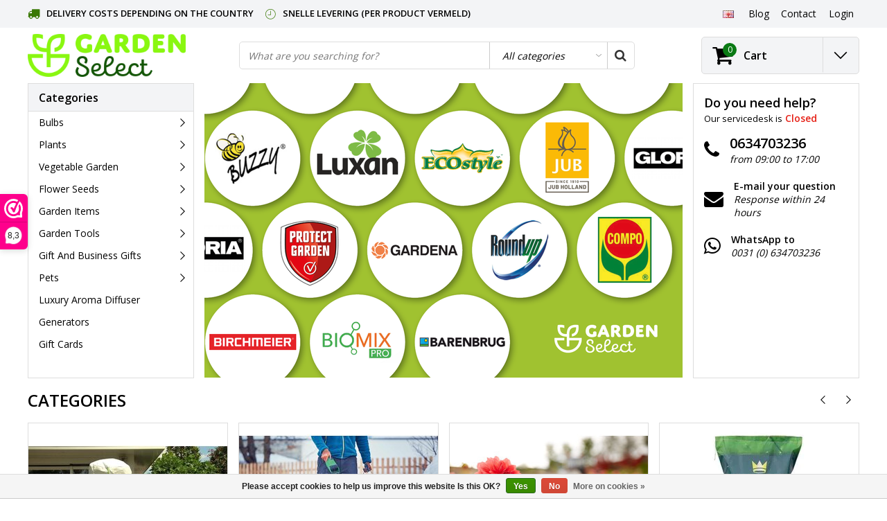

--- FILE ---
content_type: text/html;charset=utf-8
request_url: https://www.garden-select.com/en/
body_size: 22266
content:
<!DOCTYPE html>
<html lang="en">
  <head>
    <!--
    InStijl Media Ultimate Theme
    Theme by InStijl Media
    https://www.instijlmedia.nl
    
    If you are interested in our special offers or some customizaton, please contact us at info@instijlmedia.nl.
    -->
    <meta charset="utf-8"/>
<!-- [START] 'blocks/head.rain' -->
<!--

  (c) 2008-2026 Lightspeed Netherlands B.V.
  http://www.lightspeedhq.com
  Generated: 22-01-2026 @ 01:37:32

-->
<link rel="canonical" href="https://www.garden-select.com/en/"/>
<link rel="alternate" href="https://www.garden-select.com/en/index.rss" type="application/rss+xml" title="New products"/>
<link href="https://cdn.webshopapp.com/assets/cookielaw.css?2025-02-20" rel="stylesheet" type="text/css"/>
<meta name="robots" content="noodp,noydir"/>
<meta name="google-site-verification" content="google-site-verification=55j-vrxPSqWn4-XN6Y_fWpBQ54izfD9ZzYagMGa3KQw"/>
<meta property="og:url" content="https://www.garden-select.com/en/?source=facebook"/>
<meta property="og:site_name" content="Garden Select"/>
<meta property="og:title" content="Garden Center Garden Select – Buy flower bulbs online"/>
<meta property="og:description" content="Looking to buy summer-flowering flower bulbs? Order online for the easiest vegetable garden the most beautiful flower bulbs, garden plants, flower seeds, and gardening tools!"/>
<script>
<meta name="p:domain_verify" content="629adb7963a1c70616ccf4a629524b7d"/>
</script>
<script>
<!-- Meta Pixel Code -->
<script>
    !function(f,b,e,v,n,t,s)
    {if(f.fbq)return;n=f.fbq=function(){n.callMethod?
    n.callMethod.apply(n,arguments):n.queue.push(arguments)};
    if(!f._fbq)f._fbq=n;n.push=n;n.loaded=!0;n.version='2.0';
    n.queue=[];t=b.createElement(e);t.async=!0;
    t.src=v;s=b.getElementsByTagName(e)[0];
    s.parentNode.insertBefore(t,s)}(window, document,'script',
    'https://connect.facebook.net/en_US/fbevents.js');
    fbq('init', '1670291306781001');
    fbq('track', 'PageView');
</script>
<noscript><img height="1" width="1" style="display:none"
    src="https://www.facebook.com/tr?id=1670291306781001&ev=PageView&noscript=1"
/></noscript>
<!-- End Meta Pixel Code -->
</script>
<script>
<meta name="p:domain_verify" content="629adb7963a1c70616ccf4a629524b7d"/>
</script>
<script>
<meta name="p:domain_verify" content="629adb7963a1c70616ccf4a629524b7d"/>
</script>
<script src="https://www.googletagmanager.com/gtag/js?id=AW-11327858200"></script>
<script>
 window.dataLayer = window.dataLayer || [];
    function gtag(){dataLayer.push(arguments);}
    gtag('js', new Date());

    gtag('config', 'AW-11327858200');
</script>
<script>
(function(w,d,s,l,i){w[l]=w[l]||[];w[l].push({'gtm.start':
new Date().getTime(),event:'gtm.js'});var f=d.getElementsByTagName(s)[0],
j=d.createElement(s),dl=l!='dataLayer'?'&l='+l:'';j.async=true;j.src=
'https://www.googletagmanager.com/gtm.js?id='+i+dl;f.parentNode.insertBefore(j,f);
})(window,document,'script','dataLayer','GTM-N2TRM6KX');
</script>
<script>
<script src="https://analytics.ahrefs.com/analytics.js" data-key="3cngjlZJmXWNsmWSsgPM9w" async></script>
</script>
<!--[if lt IE 9]>
<script src="https://cdn.webshopapp.com/assets/html5shiv.js?2025-02-20"></script>
<![endif]-->
<!-- [END] 'blocks/head.rain' -->
        <title>Garden Select | Looking to buy summer-flowering flower bulbs? Order online for the easiest vegetable garden the most beautiful flower bulbs, garden plants, flower seeds, and gardening tools!</title>
    <meta name="description" content="Looking to buy summer-flowering flower bulbs? Order online for the easiest vegetable garden the most beautiful flower bulbs, garden plants, flower seeds, and gardening tools!" />
    <meta name="keywords" content="Buy flower bulbs online, Buy perennial plants online, Buy cheap flower bulbs, buy cheap plants, buy discount plants, Buy fruit plants self pollinating, Seeds, Buy flower seeds, Buy vegetable seeds, Kitchen garden, Garden Select, online garden centre" />
    <meta http-equiv="X-UA-Compatible" content="IE=Edge">
    <meta name="viewport" content="width=device-width">
    <meta name="apple-mobile-web-app-capable" content="yes">
    <meta name="apple-mobile-web-app-status-bar-style" content="black">
    <meta property="fb:app_id" content="966242223397117"/>
    <link rel="shortcut icon" href="https://cdn.webshopapp.com/shops/347393/themes/111278/v/2194621/assets/favicon.ico?20240913154520" type="image/x-icon" />

		<link rel="preload" as="style" href="//fonts.googleapis.com/css?family=Open%20Sans:300,400,600&amp;display=swap">
	<link rel="preconnect" href="https://fonts.googleapis.com">
	<link rel="preconnect" href="https://fonts.gstatic.com" crossorigin>
	<link rel="dns-prefetch" href="https://fonts.googleapis.com">
	<link rel="dns-prefetch" href="https://fonts.gstatic.com" crossorigin>

		<link href="//fonts.googleapis.com/css?family=Open%20Sans:300,400,600&amp;display=swap" rel="stylesheet" media="all">

<link rel="stylesheet" type="text/css" href="https://cdn.webshopapp.com/shops/347393/themes/111278/assets/stylesheet.css???20251006095431" />
<link rel="stylesheet" type="text/css" href="https://cdn.webshopapp.com/shops/347393/themes/111278/assets/general.css?20251006095431" />
<link rel="stylesheet" type="text/css" href="https://cdn.webshopapp.com/shops/347393/themes/111278/assets/settings.css?20251006095431" />
<link rel="stylesheet" type="text/css" href="https://cdn.webshopapp.com/shops/347393/themes/111278/assets/custom.css?20251006095431" />
<link rel="stylesheet" href="https://cdn.webshopapp.com/shops/347393/themes/111278/assets/responsive.css??20251006095431" />
<script type="text/javascript">
  var template = 'pages/index.rain';
  var searchUrl = "https://www.garden-select.com/en/search/";
  var searchBar = 'cat';
  var filter_url = '1'
  var ism_rating;
</script>  </head>
  <body class="body osx webkit">
                    
<script type="text/javascript">
  var google_tag_params = {
  ecomm_prodid: '',
  ecomm_pagetype: 'home',
  ecomm_totalvalue: 0.00,
  };
  
  dataLayer = [{
    google_tag_params: window.google_tag_params
  }];
</script>
              
        <div id="wrapper" class="wrapper">  
            <div id="resMenu">
  
  <div class="menu-text">
    <strong>Menu</strong>
  </div>
  
  <div id="resNavCloser">
    <span class="pe-7s-close"></span>
  </div>
  
  <div class="clear"></div>
  
  <div id="resNav">
    <div class="search-mobile-bar"></div>
    <ul>
            <li class="item">
        <a href="https://www.garden-select.com/en/bulbs/" title="Bulbs">Bulbs</a>
                <span class="pe-7s-angle-down"></span>
        <ul>
                    <li class="item">
            <a href="https://www.garden-select.com/en/bulbs/summer-bloomers/" title="Summer Bloomers">Summer Bloomers</a>
                        <span class="pe-7s-angle-down"></span>
            <ul>
                            <li class="item">
                <a href="https://www.garden-select.com/en/bulbs/summer-bloomers/exclusive-dahlias/" title="Exclusive Dahlias">Exclusive Dahlias</a>
              </li>
                            <li class="item">
                <a href="https://www.garden-select.com/en/bulbs/summer-bloomers/bulk-flower-bulbs/" title="Bulk Flower Bulbs ">Bulk Flower Bulbs </a>
              </li>
                            <li class="item">
                <a href="https://www.garden-select.com/en/bulbs/summer-bloomers/dahlia/" title="Dahlia">Dahlia</a>
              </li>
                            <li class="item">
                <a href="https://www.garden-select.com/en/bulbs/summer-bloomers/canna/" title="Canna">Canna</a>
              </li>
                            <li class="item">
                <a href="https://www.garden-select.com/en/bulbs/summer-bloomers/lilies/" title="Lilies">Lilies</a>
              </li>
                            <li class="item">
                <a href="https://www.garden-select.com/en/bulbs/summer-bloomers/begonia/" title="Begonia">Begonia</a>
              </li>
                            <li class="item">
                <a href="https://www.garden-select.com/en/bulbs/summer-bloomers/calla-zantedeschia/" title="Calla &quot;Zantedeschia&quot;">Calla &quot;Zantedeschia&quot;</a>
              </li>
                            <li class="item">
                <a href="https://www.garden-select.com/en/bulbs/summer-bloomers/freesia/" title="Freesia">Freesia</a>
              </li>
                            <li class="item">
                <a href="https://www.garden-select.com/en/bulbs/summer-bloomers/iris/" title="Iris">Iris</a>
              </li>
                            <li class="item">
                <a href="https://www.garden-select.com/en/bulbs/summer-bloomers/gladioli/" title="Gladioli">Gladioli</a>
              </li>
                            <li class="item">
                <a href="https://www.garden-select.com/en/bulbs/summer-bloomers/anemone/" title="Anemone">Anemone</a>
              </li>
                            <li class="item">
                <a href="https://www.garden-select.com/en/bulbs/summer-bloomers/mixed-flower-bulbs/" title="Mixed Flower Bulbs">Mixed Flower Bulbs</a>
              </li>
                            <li class="item">
                <a href="https://www.garden-select.com/en/bulbs/summer-bloomers/various-bulbs/" title="Various bulbs">Various bulbs</a>
              </li>
                            <li class="item">
                <a href="https://www.garden-select.com/en/bulbs/summer-bloomers/large-pack/" title="Large pack">Large pack</a>
              </li>
                            <li class="item">
                <a href="https://www.garden-select.com/en/bulbs/summer-bloomers/organic-bulbs/" title="Organic Bulbs">Organic Bulbs</a>
              </li>
                          </ul>
                      </li>
                    <li class="item">
            <a href="https://www.garden-select.com/en/bulbs/autumn-bulbs/" title="Autumn Bulbs">Autumn Bulbs</a>
                        <span class="pe-7s-angle-down"></span>
            <ul>
                            <li class="item">
                <a href="https://www.garden-select.com/en/bulbs/autumn-bulbs/allium-ornamental-onions/" title="Allium (Ornamental Onions)">Allium (Ornamental Onions)</a>
              </li>
                            <li class="item">
                <a href="https://www.garden-select.com/en/bulbs/autumn-bulbs/tulips/" title="Tulips">Tulips</a>
              </li>
                            <li class="item">
                <a href="https://www.garden-select.com/en/bulbs/autumn-bulbs/daffodils/" title="Daffodils">Daffodils</a>
              </li>
                            <li class="item">
                <a href="https://www.garden-select.com/en/bulbs/autumn-bulbs/exclusive-tulips/" title="Exclusive Tulips">Exclusive Tulips</a>
              </li>
                            <li class="item">
                <a href="https://www.garden-select.com/en/bulbs/autumn-bulbs/crocuses/" title="Crocuses">Crocuses</a>
              </li>
                            <li class="item">
                <a href="https://www.garden-select.com/en/bulbs/autumn-bulbs/hyacinths/" title="Hyacinths">Hyacinths</a>
              </li>
                            <li class="item">
                <a href="https://www.garden-select.com/en/bulbs/autumn-bulbs/muscari-blue-grapes/" title="Muscari (Blue Grapes)">Muscari (Blue Grapes)</a>
              </li>
                            <li class="item">
                <a href="https://www.garden-select.com/en/bulbs/autumn-bulbs/various-bulbs/" title="Various Bulbs">Various Bulbs</a>
              </li>
                            <li class="item">
                <a href="https://www.garden-select.com/en/bulbs/autumn-bulbs/mixed-flower-bulbs/" title="Mixed Flower Bulbs">Mixed Flower Bulbs</a>
              </li>
                            <li class="item">
                <a href="https://www.garden-select.com/en/bulbs/autumn-bulbs/bulk-bulbs/" title="Bulk Bulbs">Bulk Bulbs</a>
              </li>
                            <li class="item">
                <a href="https://www.garden-select.com/en/bulbs/autumn-bulbs/organic-bulbs/" title="Organic Bulbs">Organic Bulbs</a>
              </li>
                          </ul>
                      </li>
                    <li class="item">
            <a href="https://www.garden-select.com/en/bulbs/amaryllis-bulbs/" title="Amaryllis-Bulbs">Amaryllis-Bulbs</a>
                      </li>
                  </ul>
              </li>
            <li class="item">
        <a href="https://www.garden-select.com/en/plants/" title="Plants">Plants</a>
                <span class="pe-7s-angle-down"></span>
        <ul>
                    <li class="item">
            <a href="https://www.garden-select.com/en/plants/peonies/" title="Peonies">Peonies</a>
                      </li>
                    <li class="item">
            <a href="https://www.garden-select.com/en/plants/phlox/" title="Phlox">Phlox</a>
                      </li>
                    <li class="item">
            <a href="https://www.garden-select.com/en/plants/poppy/" title="Poppy">Poppy</a>
                      </li>
                    <li class="item">
            <a href="https://www.garden-select.com/en/plants/hollyhocks/" title="Hollyhocks">Hollyhocks</a>
                      </li>
                    <li class="item">
            <a href="https://www.garden-select.com/en/plants/lupin/" title="Lupin">Lupin</a>
                      </li>
                    <li class="item">
            <a href="https://www.garden-select.com/en/plants/iris/" title="Iris">Iris</a>
                      </li>
                    <li class="item">
            <a href="https://www.garden-select.com/en/plants/day-lily/" title="Day lily">Day lily</a>
                      </li>
                    <li class="item">
            <a href="https://www.garden-select.com/en/plants/hosta/" title="Hosta">Hosta</a>
                      </li>
                    <li class="item">
            <a href="https://www.garden-select.com/en/plants/various-plants/" title="Various Plants">Various Plants</a>
                      </li>
                    <li class="item">
            <a href="https://www.garden-select.com/en/plants/bulk-plants/" title="Bulk Plants">Bulk Plants</a>
                      </li>
                    <li class="item">
            <a href="https://www.garden-select.com/en/plants/butterfly-bushes-and-hydrangeas/" title="Butterfly bushes and hydrangeas">Butterfly bushes and hydrangeas</a>
                      </li>
                    <li class="item">
            <a href="https://www.garden-select.com/en/plants/grass-species-ornamental-grass/" title="Grass species (Ornamental grass)">Grass species (Ornamental grass)</a>
                      </li>
                    <li class="item">
            <a href="https://www.garden-select.com/en/plants/camellia/" title="Camellia">Camellia</a>
                      </li>
                    <li class="item">
            <a href="https://www.garden-select.com/en/plants/clematis-climbing-vine/" title="Clematis (Climbing vine)">Clematis (Climbing vine)</a>
                      </li>
                    <li class="item">
            <a href="https://www.garden-select.com/en/plants/lavender/" title="Lavender">Lavender</a>
                      </li>
                    <li class="item">
            <a href="https://www.garden-select.com/en/plants/mediterranean-plants/" title="Mediterranean Plants">Mediterranean Plants</a>
                      </li>
                    <li class="item">
            <a href="https://www.garden-select.com/en/plants/citrus-plants/" title="Citrus plants">Citrus plants</a>
                      </li>
                    <li class="item">
            <a href="https://www.garden-select.com/en/plants/fruit-plants/" title="Fruit Plants">Fruit Plants</a>
                      </li>
                    <li class="item">
            <a href="https://www.garden-select.com/en/plants/fruit-trees/" title="Fruit Trees">Fruit Trees</a>
                      </li>
                    <li class="item">
            <a href="https://www.garden-select.com/en/plants/houseplants/" title="Houseplants">Houseplants</a>
                      </li>
                    <li class="item">
            <a href="https://www.garden-select.com/en/plants/passiflora-passionflower/" title="Passiflora - Passionflower">Passiflora - Passionflower</a>
                      </li>
                    <li class="item">
            <a href="https://www.garden-select.com/en/plants/fuchsia-hardy/" title="Fuchsia (Hardy)">Fuchsia (Hardy)</a>
                      </li>
                    <li class="item">
            <a href="https://www.garden-select.com/en/plants/brugmansia/" title="Brugmansia">Brugmansia</a>
                      </li>
                    <li class="item">
            <a href="https://www.garden-select.com/en/plants/mandevilla/" title="Mandevilla">Mandevilla</a>
                      </li>
                    <li class="item">
            <a href="https://www.garden-select.com/en/plants/palm-trees-and-mediterranean-trees/" title="Palm trees and Mediterranean trees">Palm trees and Mediterranean trees</a>
                      </li>
                    <li class="item">
            <a href="https://www.garden-select.com/en/plants/artificial-plants-dried-flowers/" title="Artificial Plants / Dried Flowers">Artificial Plants / Dried Flowers</a>
                      </li>
                  </ul>
              </li>
            <li class="item">
        <a href="https://www.garden-select.com/en/vegetable-garden/" title="Vegetable Garden">Vegetable Garden</a>
                <span class="pe-7s-angle-down"></span>
        <ul>
                    <li class="item">
            <a href="https://www.garden-select.com/en/vegetable-garden/vegetable-seeds/" title="Vegetable Seeds">Vegetable Seeds</a>
                        <span class="pe-7s-angle-down"></span>
            <ul>
                            <li class="item">
                <a href="https://www.garden-select.com/en/vegetable-garden/vegetable-seeds/tomatoes/" title="Tomatoes">Tomatoes</a>
              </li>
                            <li class="item">
                <a href="https://www.garden-select.com/en/vegetable-garden/vegetable-seeds/legumes/" title="Legumes">Legumes</a>
              </li>
                            <li class="item">
                <a href="https://www.garden-select.com/en/vegetable-garden/vegetable-seeds/peppers-and-capsicum/" title="peppers and capsicum">peppers and capsicum</a>
              </li>
                            <li class="item">
                <a href="https://www.garden-select.com/en/vegetable-garden/vegetable-seeds/courgettes/" title="Courgettes">Courgettes</a>
              </li>
                            <li class="item">
                <a href="https://www.garden-select.com/en/vegetable-garden/vegetable-seeds/cucumber-and-gherkin/" title="Cucumber and Gherkin">Cucumber and Gherkin</a>
              </li>
                            <li class="item">
                <a href="https://www.garden-select.com/en/vegetable-garden/vegetable-seeds/bulb-tuber-and-root-vegetable/" title="Bulb, Tuber and Root Vegetable">Bulb, Tuber and Root Vegetable</a>
              </li>
                            <li class="item">
                <a href="https://www.garden-select.com/en/vegetable-garden/vegetable-seeds/leafy-vegetables-and-stem-crops/" title="Leafy vegetables and stem crops">Leafy vegetables and stem crops</a>
              </li>
                            <li class="item">
                <a href="https://www.garden-select.com/en/vegetable-garden/vegetable-seeds/cabbage-types/" title="Cabbage Types">Cabbage Types</a>
              </li>
                            <li class="item">
                <a href="https://www.garden-select.com/en/vegetable-garden/vegetable-seeds/vegetable-herb-seed-collection/" title="Vegetable &amp; Herb Seed Collection">Vegetable &amp; Herb Seed Collection</a>
              </li>
                          </ul>
                      </li>
                    <li class="item">
            <a href="https://www.garden-select.com/en/vegetable-garden/herb-seeds/" title="Herb Seeds">Herb Seeds</a>
                      </li>
                    <li class="item">
            <a href="https://www.garden-select.com/en/vegetable-garden/onions-shallots-and-garlic/" title="Onions, shallots and garlic">Onions, shallots and garlic</a>
                      </li>
                    <li class="item">
            <a href="https://www.garden-select.com/en/vegetable-garden/fruit-seeds/" title="Fruit Seeds">Fruit Seeds</a>
                      </li>
                    <li class="item">
            <a href="https://www.garden-select.com/en/vegetable-garden/exotic-seeds/" title="Exotic Seeds">Exotic Seeds</a>
                      </li>
                    <li class="item">
            <a href="https://www.garden-select.com/en/vegetable-garden/fruit-and-vegetable-plants/" title="Fruit and vegetable plants">Fruit and vegetable plants</a>
                      </li>
                    <li class="item">
            <a href="https://www.garden-select.com/en/vegetable-garden/seed-potatoes/" title="Seed Potatoes">Seed Potatoes</a>
                      </li>
                    <li class="item">
            <a href="https://www.garden-select.com/en/vegetable-garden/canna-fertiliser/" title="Canna (Fertiliser)">Canna (Fertiliser)</a>
                      </li>
                  </ul>
              </li>
            <li class="item">
        <a href="https://www.garden-select.com/en/flower-seeds/" title="Flower Seeds">Flower Seeds</a>
                <span class="pe-7s-angle-down"></span>
        <ul>
                    <li class="item">
            <a href="https://www.garden-select.com/en/flower-seeds/annual-flowers/" title="Annual Flowers">Annual Flowers</a>
                      </li>
                    <li class="item">
            <a href="https://www.garden-select.com/en/flower-seeds/biennial-flowers/" title="Biennial Flowers">Biennial Flowers</a>
                      </li>
                    <li class="item">
            <a href="https://www.garden-select.com/en/flower-seeds/perennial-flowers/" title="Perennial flowers">Perennial flowers</a>
                      </li>
                    <li class="item">
            <a href="https://www.garden-select.com/en/flower-seeds/mixtures/" title="Mixtures">Mixtures</a>
                      </li>
                  </ul>
              </li>
            <li class="item">
        <a href="https://www.garden-select.com/en/garden-items/" title="Garden Items">Garden Items</a>
                <span class="pe-7s-angle-down"></span>
        <ul>
                    <li class="item">
            <a href="https://www.garden-select.com/en/garden-items/grass-seed/" title="Grass Seed">Grass Seed</a>
                        <span class="pe-7s-angle-down"></span>
            <ul>
                            <li class="item">
                <a href="https://www.garden-select.com/en/garden-items/grass-seed/play-lawn/" title="Play Lawn">Play Lawn</a>
              </li>
                            <li class="item">
                <a href="https://www.garden-select.com/en/garden-items/grass-seed/masterline-dlf/" title="Masterline DLF">Masterline DLF</a>
              </li>
                            <li class="item">
                <a href="https://www.garden-select.com/en/garden-items/grass-seed/pasture-mixtures/" title="Pasture Mixtures ">Pasture Mixtures </a>
              </li>
                            <li class="item">
                <a href="https://www.garden-select.com/en/garden-items/grass-seed/shadow-grass/" title="Shadow Grass">Shadow Grass</a>
              </li>
                            <li class="item">
                <a href="https://www.garden-select.com/en/garden-items/grass-seed/overseeding-recovery-grass/" title="Overseeding / Recovery Grass">Overseeding / Recovery Grass</a>
              </li>
                            <li class="item">
                <a href="https://www.garden-select.com/en/garden-items/grass-seed/sports-fields/" title="Sports Fields">Sports Fields</a>
              </li>
                            <li class="item">
                <a href="https://www.garden-select.com/en/garden-items/grass-seed/recreation-camping-grass/" title="Recreation &amp; Camping Grass">Recreation &amp; Camping Grass</a>
              </li>
                            <li class="item">
                <a href="https://www.garden-select.com/en/garden-items/grass-seed/what-is-resilient-blue-by-barenbrug/" title="What is Resilient Blue by Barenbrug?">What is Resilient Blue by Barenbrug?</a>
              </li>
                          </ul>
                      </li>
                    <li class="item">
            <a href="https://www.garden-select.com/en/garden-items/winter-covers/" title="Winter covers">Winter covers</a>
                      </li>
                    <li class="item">
            <a href="https://www.garden-select.com/en/garden-items/pesticide/" title="Pesticide">Pesticide</a>
                        <span class="pe-7s-angle-down"></span>
            <ul>
                            <li class="item">
                <a href="https://www.garden-select.com/en/garden-items/pesticide/controlling-weeds-in-lawns/" title="Controlling Weeds in Lawns">Controlling Weeds in Lawns</a>
              </li>
                            <li class="item">
                <a href="https://www.garden-select.com/en/garden-items/pesticide/moss-and-weeds/" title="Moss and Weeds">Moss and Weeds</a>
              </li>
                            <li class="item">
                <a href="https://www.garden-select.com/en/garden-items/pesticide/fungi-diseases/" title="Fungi / Diseases">Fungi / Diseases</a>
              </li>
                            <li class="item">
                <a href="https://www.garden-select.com/en/garden-items/pesticide/nematode/" title="Nematode">Nematode</a>
              </li>
                            <li class="item">
                <a href="https://www.garden-select.com/en/garden-items/pesticide/pressure-sprayers/" title="Pressure Sprayers">Pressure Sprayers</a>
              </li>
                            <li class="item">
                <a href="https://www.garden-select.com/en/garden-items/pesticide/road-salt/" title="Road Salt">Road Salt</a>
              </li>
                            <li class="item">
                <a href="https://www.garden-select.com/en/garden-items/pesticide/green-sludge/" title="Green Sludge">Green Sludge</a>
              </li>
                            <li class="item">
                <a href="https://www.garden-select.com/en/garden-items/pesticide/pest-control/" title="Pest Control">Pest Control</a>
              </li>
                          </ul>
                      </li>
                    <li class="item">
            <a href="https://www.garden-select.com/en/garden-items/fertilisers-and-lime/" title="Fertilisers and Lime">Fertilisers and Lime</a>
                        <span class="pe-7s-angle-down"></span>
            <ul>
                            <li class="item">
                <a href="https://www.garden-select.com/en/garden-items/fertilisers-and-lime/fertilisers/" title="Fertilisers">Fertilisers</a>
              </li>
                            <li class="item">
                <a href="https://www.garden-select.com/en/garden-items/fertilisers-and-lime/lime/" title="Lime">Lime</a>
              </li>
                          </ul>
                      </li>
                    <li class="item">
            <a href="https://www.garden-select.com/en/garden-items/gardening-gloves/" title="Gardening Gloves">Gardening Gloves</a>
                      </li>
                    <li class="item">
            <a href="https://www.garden-select.com/en/garden-items/bird-houses-and-feed/" title="Bird Houses and Feed">Bird Houses and Feed</a>
                        <span class="pe-7s-angle-down"></span>
            <ul>
                            <li class="item">
                <a href="https://www.garden-select.com/en/garden-items/bird-houses-and-feed/bird-houses-nesting-boxes/" title="Bird Houses / Nesting Boxes">Bird Houses / Nesting Boxes</a>
              </li>
                          </ul>
                      </li>
                    <li class="item">
            <a href="https://www.garden-select.com/en/garden-items/sand/" title="Sand">Sand</a>
                        <span class="pe-7s-angle-down"></span>
            <ul>
                            <li class="item">
                <a href="https://www.garden-select.com/en/garden-items/sand/potting-soil/" title="Potting Soil">Potting Soil</a>
              </li>
                            <li class="item">
                <a href="https://www.garden-select.com/en/garden-items/sand/garden-soil/" title="Garden Soil">Garden Soil</a>
              </li>
                          </ul>
                      </li>
                  </ul>
              </li>
            <li class="item">
        <a href="https://www.garden-select.com/en/garden-tools/" title="Garden Tools">Garden Tools</a>
                <span class="pe-7s-angle-down"></span>
        <ul>
                    <li class="item">
            <a href="https://www.garden-select.com/en/garden-tools/pruning-and-loppers/" title="Pruning and Loppers">Pruning and Loppers</a>
                        <span class="pe-7s-angle-down"></span>
            <ul>
                            <li class="item">
                <a href="https://www.garden-select.com/en/garden-tools/pruning-and-loppers/felco-pruning-and-loppers/" title="Felco Pruning and Loppers">Felco Pruning and Loppers</a>
              </li>
                          </ul>
                      </li>
                    <li class="item">
            <a href="https://www.garden-select.com/en/garden-tools/other-garden-tools/" title=" Other Garden Tools"> Other Garden Tools</a>
                      </li>
                    <li class="item">
            <a href="https://www.garden-select.com/en/garden-tools/bulbs-plant-drills-ground-auger/" title="Bulbs - Plant Drills - Ground Auger">Bulbs - Plant Drills - Ground Auger</a>
                        <span class="pe-7s-angle-down"></span>
            <ul>
                            <li class="item">
                <a href="https://www.garden-select.com/en/garden-tools/bulbs-plant-drills-ground-auger/bulb-drills/" title="Bulb Drills">Bulb Drills</a>
              </li>
                            <li class="item">
                <a href="https://www.garden-select.com/en/garden-tools/bulbs-plant-drills-ground-auger/plant-drills/" title="Plant Drills">Plant Drills</a>
              </li>
                            <li class="item">
                <a href="https://www.garden-select.com/en/garden-tools/bulbs-plant-drills-ground-auger/ground-drills/" title="Ground Drills">Ground Drills</a>
              </li>
                          </ul>
                      </li>
                  </ul>
              </li>
            <li class="item">
        <a href="https://www.garden-select.com/en/gift-and-business-gifts/" title="Gift And Business Gifts">Gift And Business Gifts</a>
                <span class="pe-7s-angle-down"></span>
        <ul>
                    <li class="item">
            <a href="https://www.garden-select.com/en/gift-and-business-gifts/business-gifts-and-presents/" title="Business gifts and presents">Business gifts and presents</a>
                      </li>
                    <li class="item">
            <a href="https://www.garden-select.com/en/gift-and-business-gifts/gift-items/" title="Gift Items">Gift Items</a>
                        <span class="pe-7s-angle-down"></span>
            <ul>
                            <li class="item">
                <a href="https://www.garden-select.com/en/gift-and-business-gifts/gift-items/flower-bulbs-gift/" title="Flower Bulbs Gift">Flower Bulbs Gift</a>
              </li>
                            <li class="item">
                <a href="https://www.garden-select.com/en/gift-and-business-gifts/gift-items/plant-gift/" title="Plant Gift">Plant Gift</a>
              </li>
                          </ul>
                      </li>
                  </ul>
              </li>
            <li class="item">
        <a href="https://www.garden-select.com/en/pets/" title="Pets">Pets</a>
                <span class="pe-7s-angle-down"></span>
        <ul>
                    <li class="item">
            <a href="https://www.garden-select.com/en/pets/dog/" title="Dog">Dog</a>
                        <span class="pe-7s-angle-down"></span>
            <ul>
                            <li class="item">
                <a href="https://www.garden-select.com/en/pets/dog/dog-kennels/" title="Dog Kennels">Dog Kennels</a>
              </li>
                            <li class="item">
                <a href="https://www.garden-select.com/en/pets/dog/dog-crate/" title="Dog Crate">Dog Crate</a>
              </li>
                            <li class="item">
                <a href="https://www.garden-select.com/en/pets/dog/transport-and-transporet/" title="Transport and Transporet">Transport and Transporet</a>
              </li>
                            <li class="item">
                <a href="https://www.garden-select.com/en/pets/dog/dog-food/" title="Dog Food">Dog Food</a>
              </li>
                          </ul>
                      </li>
                    <li class="item">
            <a href="https://www.garden-select.com/en/pets/cat/" title="Cat">Cat</a>
                        <span class="pe-7s-angle-down"></span>
            <ul>
                            <li class="item">
                <a href="https://www.garden-select.com/en/pets/cat/scratching-posts/" title="Scratching posts">Scratching posts</a>
              </li>
                          </ul>
                      </li>
                  </ul>
              </li>
            <li class="item">
        <a href="https://www.garden-select.com/en/luxury-aroma-diffuser/" title="Luxury Aroma Diffuser ">Luxury Aroma Diffuser </a>
              </li>
            <li class="item">
        <a href="https://www.garden-select.com/en/generators/" title="Generators">Generators</a>
              </li>
                    <li class="item">
          <a href="https://www.garden-select.com/en/buy-gift-card/" title="Gift Cards" target="_blank" class="itemlink">
            Gift Cards
          </a>
      	</li>
              
            <li class="item">
        <a href="https://www.garden-select.com/en/brands/" title="Brands">Brands</a>
                <span class="pe-7s-angle-down"></span>
        <ul class="submenu no-subs">
                    <li class="item">
            <a href="https://www.garden-select.com/en/brands/barenbrug/" title="Barenbrug">Barenbrug</a>
          </li>
                    <li class="item">
            <a href="https://www.garden-select.com/en/brands/buzzy/" title="Buzzy">Buzzy</a>
          </li>
                    <li class="item">
            <a href="https://www.garden-select.com/en/brands/buzzy-2/" title="Buzzy">Buzzy</a>
          </li>
                    <li class="item">
            <a href="https://www.garden-select.com/en/brands/ecostyle/" title="ECOstyle">ECOstyle</a>
          </li>
                    <li class="item">
            <a href="https://www.garden-select.com/en/brands/gardena/" title="Gardena">Gardena</a>
          </li>
                    <li class="item">
            <a href="https://www.garden-select.com/en/brands/jub-holland-2/" title="Jub Holland">Jub Holland</a>
          </li>
                    <li class="item">
            <a href="https://www.garden-select.com/en/brands/luxan/" title="Luxan">Luxan</a>
          </li>
                    <li class="item">
            <a href="https://www.garden-select.com/en/brands/masterline-dlf/" title="Masterline DLF">Masterline DLF</a>
          </li>
                    <li class="item">
            <a href="https://www.garden-select.com/en/brands/pokon/" title="Pokon">Pokon</a>
          </li>
                    <li class="item">
            <a href="https://www.garden-select.com/en/brands/topmast/" title="Topmast">Topmast</a>
          </li>
                  </ul>
              </li>
            
                  <li class="item blog">
        <a href="https://www.garden-select.com/en/blogs/hoe-ouderhoud-je-het-gazon/" title="How do you age your lawn?">How do you age your lawn?</a>
                <span class="pe-7s-angle-down"></span>
        <ul>
                    <li class="item">
            <a href="https://www.garden-select.com/en/blogs/hoe-ouderhoud-je-het-gazon/tips-voor-onderhoud-van-uw-gazon/" title="Tips voor onderhoud van uw gazon">Tips voor onderhoud van uw gazon</a>
          </li>
                  </ul>
              </li>
                  <li class="item lang">
                                          <a href="" onclick="" title="English" class="language language-en">
        <em>Language:</em> English
      </a>
                    <span class="pe-7s-angle-down"></span>
      <ul class="submenu no-subs">
                           <li class="item lang">
            <a href="https://www.garden-select.com/nl/" title="Nederlands" class="language language-nl">
            <span class="flag"></span>
            Nederlands
            </a>
         </li>
                                    <li class="item lang">
            <a href="https://www.garden-select.com/de/" title="Deutsch" class="language language-de">
            <span class="flag"></span>
            Deutsch
            </a>
         </li>
                                          </ul>
   </li>
  <li class="item lang">
                  <a href="" onclick="" title="eur" class="language language-EUR">
        <em>Currency:</em> EUR - €
      </a>
                    <span class="pe-7s-angle-down"></span>
      <ul class="submenu no-subs">
                                 </ul>
   		</li>
    </ul>
  </div>
</div>      <div class="container">
         
        <div id="topnav">
  <div class="colfull auto">
    <Div class="row">
      <div class="col-sm-9 col-lg-10 col-md-12 ">
        <div class="usp">
  <ul class="usp-list">
    <li class="usp-item">
      <i class="fa fa-truck"></i>
      <span>Delivery costs depending on the country</span>
    </li>
    <li class="usp-item">
      <i class="pe-7s-clock"></i>
      <span>Snelle Levering (per product vermeld)</span>
    </li>
    <li class="usp-item">
      <i class="fa fa-money"></i>
      <span>Gratis bezorging vanaf 60 euro</span>
    </li>
  </ul>
</div>
      </div>
      
            <div id="global" class="col-sm-3 col-lg-2">
        
                 <div class="languages dropdown">
                                        
<ul class="unstyled-list">
   <li class="lang">
                                          <a href="" onclick="" title="English" class="language language-en">
      <span class="flag"></span>
      </a>
                  <ul class="">
                           <li class="lang">
            <a href="https://www.garden-select.com/nl/" title="Nederlands" class="language language-nl">
            <span class="flag"></span>
            Nederlands
            </a>
         </li>
                                    <li class="lang">
            <a href="https://www.garden-select.com/de/" title="Deutsch" class="language language-de">
            <span class="flag"></span>
            Deutsch
            </a>
         </li>
                                          </ul>
   </li>
</ul>        </div>
                
                
        <div class="dropdown">
          <ul class="unstyled-list">
                        <li class="blog">
              <a href="" onclick="" title="How do you age your lawn?">
                <span class="title">Blog</span>
              </a>
                            <ul class="">
                                <li class="">
                  <a href="https://www.garden-select.com/en/blogs/hoe-ouderhoud-je-het-gazon/tips-voor-onderhoud-van-uw-gazon/" title="Tips voor onderhoud van uw gazon">Tips voor onderhoud van uw gazon</a>
                </li>
                              </ul>
                          </li>
                      </ul>
        </div>
        <div class="link">
          <ul>
            <li>
              <a href="https://www.garden-select.com/en/service/" onclick="">
                <span class="title">Contact</span>
              </a>
            </li>
          </ul>
        </div>
        <div class="dropdown">
          <ul>
            <li>
              <a href="" onclick="">
                <span class="title">Login</span>
              </a>
              <div class="account submenu border-box unstyled-list">
                                <div class="login-header">
                  <strong>My account</strong>
                </div>
                                <div class="login-content">
                                    <div id="login">
                    <form action="https://www.garden-select.com/en/account/loginPost/" method="post" id="form_login">
                      <input type="hidden" name="key" value="fbde33ca5d2362ab32571ed6a76ae968" />
                      <div class="login-input">
                        <input type="hidden" name="type" value="login" />
                        <input type="text" name="email" placeholder="Email" onfocus="if(this.value=='Email'){this.value='';};" class="cat-myacc" />
                        <input type="password" class="cat-myacc" name="password" placeholder="Password" onfocus="if(this.value=='Password'){this.value='';};" />
                      </div>
                      <div class="account-buttons">
                        <div class="btn btn-default reg-acc">
                          <a href="#" onclick="$('#form_login').submit();" title="Login">Login </a>
                        </div>
                        <div class="register">
                          <strong>New customer?</strong>
                          <div class="btn btn-default new-acc">
                            <a href="https://www.garden-select.com/en/account/" title="Register" rel="nofollow">Register</a>
                          </div>
                          <div class="clear"></div>
                        </div>
                      </div>
                    </form>
                  </div>
                                  </div>
              </div>
            </li>
          </ul>
        </div>
      </div>
          </div>   
  </div>
</div><header id="header" class="header topnav-active">
  <div class="colfull auto">
    <div class="header-content row">
      <div id="logo" class="col-xsm-2 col-lg-3 col-md-3 col-sd-12">
        
        <div id="resNavOpener" class="menuIcon">
          <div class="buttonContainer">
            <div class="miniBar"></div>
            <div class="miniBar middle"></div>
            <div class="miniBar"></div>
          </div>
          
                    <div class="nav-menu">
            <nav class="navigation">
  <div class="nav nav-container">
    <div class="nav-title-box">
      <strong>Categories</strong>
    </div>
    <div class="navbar">
      <ul class="nav">
                <li class="item">
          <a href="https://www.garden-select.com/en/bulbs/" title="Bulbs" class="itemlink">
            <span class="title">Bulbs</span>
            <i class="pe-7s-angle-right"></i>          </a>
          
                                                  <div class="subnav nav-megamenu">                    <ul class="menu-row">
                                                <li class="1 subitem">
            <a href="https://www.garden-select.com/en/bulbs/summer-bloomers/" title="Summer Bloomers" class="subitemlink">
              <span class="title">Summer Bloomers</span>
              <i class="pe-7s-angle-right"></i>            </a>
                        <div class="subsubnav">
              <ul class="menu-col">
                                <li class="subsubitem subitem">
                  <a href="https://www.garden-select.com/en/bulbs/summer-bloomers/exclusive-dahlias/" title="Exclusive Dahlias" class="subsubitemlink">
                    <span class="title">Exclusive Dahlias</span>
                  </a>
                </li>
                                <li class="subsubitem subitem">
                  <a href="https://www.garden-select.com/en/bulbs/summer-bloomers/bulk-flower-bulbs/" title="Bulk Flower Bulbs " class="subsubitemlink">
                    <span class="title">Bulk Flower Bulbs </span>
                  </a>
                </li>
                                <li class="subsubitem subitem">
                  <a href="https://www.garden-select.com/en/bulbs/summer-bloomers/dahlia/" title="Dahlia" class="subsubitemlink">
                    <span class="title">Dahlia</span>
                  </a>
                </li>
                                <li class="subsubitem subitem">
                  <a href="https://www.garden-select.com/en/bulbs/summer-bloomers/canna/" title="Canna" class="subsubitemlink">
                    <span class="title">Canna</span>
                  </a>
                </li>
                                
                                <li class="subsubitem subitem">
                  <a href="https://www.garden-select.com/en/bulbs/summer-bloomers/" title="Summer Bloomers" class="subsubitemlink">
                    <span class="title italic">All summer bloomers</span>
                  </a>
                </li>
                                
              </ul>
            </div>              
                        </li>
                                                            <li class="2 subitem">
            <a href="https://www.garden-select.com/en/bulbs/autumn-bulbs/" title="Autumn Bulbs" class="subitemlink">
              <span class="title">Autumn Bulbs</span>
              <i class="pe-7s-angle-right"></i>            </a>
                        <div class="subsubnav">
              <ul class="menu-col">
                                <li class="subsubitem subitem">
                  <a href="https://www.garden-select.com/en/bulbs/autumn-bulbs/allium-ornamental-onions/" title="Allium (Ornamental Onions)" class="subsubitemlink">
                    <span class="title">Allium (Ornamental Onions)</span>
                  </a>
                </li>
                                <li class="subsubitem subitem">
                  <a href="https://www.garden-select.com/en/bulbs/autumn-bulbs/tulips/" title="Tulips" class="subsubitemlink">
                    <span class="title">Tulips</span>
                  </a>
                </li>
                                <li class="subsubitem subitem">
                  <a href="https://www.garden-select.com/en/bulbs/autumn-bulbs/daffodils/" title="Daffodils" class="subsubitemlink">
                    <span class="title">Daffodils</span>
                  </a>
                </li>
                                <li class="subsubitem subitem">
                  <a href="https://www.garden-select.com/en/bulbs/autumn-bulbs/exclusive-tulips/" title="Exclusive Tulips" class="subsubitemlink">
                    <span class="title">Exclusive Tulips</span>
                  </a>
                </li>
                                
                                <li class="subsubitem subitem">
                  <a href="https://www.garden-select.com/en/bulbs/autumn-bulbs/" title="Autumn Bulbs" class="subsubitemlink">
                    <span class="title italic">All autumn bulbs</span>
                  </a>
                </li>
                                
              </ul>
            </div>              
                        </li>
                                                            <li class="3 subitem">
            <a href="https://www.garden-select.com/en/bulbs/amaryllis-bulbs/" title="Amaryllis-Bulbs" class="subitemlink">
              <span class="title">Amaryllis-Bulbs</span>
                          </a>
                        </li>
                                                </ul>
                        </div>
                        </li>
                    <li class="item">
          <a href="https://www.garden-select.com/en/plants/" title="Plants" class="itemlink">
            <span class="title">Plants</span>
            <i class="pe-7s-angle-right"></i>          </a>
          
                                                  <div class="subnav nav-dropdown">                    <ul class="menu-row">
                                                <li class="1 subitem">
            <a href="https://www.garden-select.com/en/plants/peonies/" title="Peonies" class="subitemlink">
              <span class="title">Peonies</span>
                          </a>
                        </li>
                                                            <li class="2 subitem">
            <a href="https://www.garden-select.com/en/plants/phlox/" title="Phlox" class="subitemlink">
              <span class="title">Phlox</span>
                          </a>
                        </li>
                                                            <li class="3 subitem">
            <a href="https://www.garden-select.com/en/plants/poppy/" title="Poppy" class="subitemlink">
              <span class="title">Poppy</span>
                          </a>
                        </li>
                                                </ul>
                      <ul class="menu-row">
                                                <li class="4 subitem">
            <a href="https://www.garden-select.com/en/plants/hollyhocks/" title="Hollyhocks" class="subitemlink">
              <span class="title">Hollyhocks</span>
                          </a>
                        </li>
                                                            <li class="5 subitem">
            <a href="https://www.garden-select.com/en/plants/lupin/" title="Lupin" class="subitemlink">
              <span class="title">Lupin</span>
                          </a>
                        </li>
                                                            <li class="6 subitem">
            <a href="https://www.garden-select.com/en/plants/iris/" title="Iris" class="subitemlink">
              <span class="title">Iris</span>
                          </a>
                        </li>
                                                </ul>
                      <ul class="menu-row">
                                                <li class="7 subitem">
            <a href="https://www.garden-select.com/en/plants/day-lily/" title="Day lily" class="subitemlink">
              <span class="title">Day lily</span>
                          </a>
                        </li>
                                                            <li class="8 subitem">
            <a href="https://www.garden-select.com/en/plants/hosta/" title="Hosta" class="subitemlink">
              <span class="title">Hosta</span>
                          </a>
                        </li>
                                                            <li class="9 subitem">
            <a href="https://www.garden-select.com/en/plants/various-plants/" title="Various Plants" class="subitemlink">
              <span class="title">Various Plants</span>
                          </a>
                        </li>
                                                </ul>
                      <ul class="menu-row">
                                                <li class="10 subitem">
            <a href="https://www.garden-select.com/en/plants/bulk-plants/" title="Bulk Plants" class="subitemlink">
              <span class="title">Bulk Plants</span>
                          </a>
                        </li>
                                                            <li class="11 subitem">
            <a href="https://www.garden-select.com/en/plants/butterfly-bushes-and-hydrangeas/" title="Butterfly bushes and hydrangeas" class="subitemlink">
              <span class="title">Butterfly bushes and hydrangeas</span>
                          </a>
                        </li>
                                                                                    <li class="subitem subitem">
              <a href="https://www.garden-select.com/en/plants/" title="Plants" class="subitemlink">
                <span class="title italic">All plants</span>
              </a>
            </li>
                        </ul>
                        </div>
                        </li>
                    <li class="item">
          <a href="https://www.garden-select.com/en/vegetable-garden/" title="Vegetable Garden" class="itemlink">
            <span class="title">Vegetable Garden</span>
            <i class="pe-7s-angle-right"></i>          </a>
          
                                                  <div class="subnav nav-megamenu">                    <ul class="menu-row">
                                                <li class="1 subitem">
            <a href="https://www.garden-select.com/en/vegetable-garden/vegetable-seeds/" title="Vegetable Seeds" class="subitemlink">
              <span class="title">Vegetable Seeds</span>
              <i class="pe-7s-angle-right"></i>            </a>
                        <div class="subsubnav">
              <ul class="menu-col">
                                <li class="subsubitem subitem">
                  <a href="https://www.garden-select.com/en/vegetable-garden/vegetable-seeds/tomatoes/" title="Tomatoes" class="subsubitemlink">
                    <span class="title">Tomatoes</span>
                  </a>
                </li>
                                <li class="subsubitem subitem">
                  <a href="https://www.garden-select.com/en/vegetable-garden/vegetable-seeds/legumes/" title="Legumes" class="subsubitemlink">
                    <span class="title">Legumes</span>
                  </a>
                </li>
                                <li class="subsubitem subitem">
                  <a href="https://www.garden-select.com/en/vegetable-garden/vegetable-seeds/peppers-and-capsicum/" title="peppers and capsicum" class="subsubitemlink">
                    <span class="title">peppers and capsicum</span>
                  </a>
                </li>
                                <li class="subsubitem subitem">
                  <a href="https://www.garden-select.com/en/vegetable-garden/vegetable-seeds/courgettes/" title="Courgettes" class="subsubitemlink">
                    <span class="title">Courgettes</span>
                  </a>
                </li>
                                
                                <li class="subsubitem subitem">
                  <a href="https://www.garden-select.com/en/vegetable-garden/vegetable-seeds/" title="Vegetable Seeds" class="subsubitemlink">
                    <span class="title italic">All vegetable seeds</span>
                  </a>
                </li>
                                
              </ul>
            </div>              
                        </li>
                                                            <li class="2 subitem">
            <a href="https://www.garden-select.com/en/vegetable-garden/herb-seeds/" title="Herb Seeds" class="subitemlink">
              <span class="title">Herb Seeds</span>
                          </a>
                        </li>
                                                            <li class="3 subitem">
            <a href="https://www.garden-select.com/en/vegetable-garden/onions-shallots-and-garlic/" title="Onions, shallots and garlic" class="subitemlink">
              <span class="title">Onions, shallots and garlic</span>
                          </a>
                        </li>
                                                </ul>
                      <ul class="menu-row">
                                                <li class="4 subitem">
            <a href="https://www.garden-select.com/en/vegetable-garden/fruit-seeds/" title="Fruit Seeds" class="subitemlink">
              <span class="title">Fruit Seeds</span>
                          </a>
                        </li>
                                                            <li class="5 subitem">
            <a href="https://www.garden-select.com/en/vegetable-garden/exotic-seeds/" title="Exotic Seeds" class="subitemlink">
              <span class="title">Exotic Seeds</span>
                          </a>
                        </li>
                                                            <li class="6 subitem">
            <a href="https://www.garden-select.com/en/vegetable-garden/fruit-and-vegetable-plants/" title="Fruit and vegetable plants" class="subitemlink">
              <span class="title">Fruit and vegetable plants</span>
                          </a>
                        </li>
                                                </ul>
                      <ul class="menu-row">
                                                <li class="7 subitem">
            <a href="https://www.garden-select.com/en/vegetable-garden/seed-potatoes/" title="Seed Potatoes" class="subitemlink">
              <span class="title">Seed Potatoes</span>
                          </a>
                        </li>
                                                            <li class="8 subitem">
            <a href="https://www.garden-select.com/en/vegetable-garden/canna-fertiliser/" title="Canna (Fertiliser)" class="subitemlink">
              <span class="title">Canna (Fertiliser)</span>
                          </a>
                        </li>
                                                </ul>
                        </div>
                        </li>
                    <li class="item">
          <a href="https://www.garden-select.com/en/flower-seeds/" title="Flower Seeds" class="itemlink">
            <span class="title">Flower Seeds</span>
            <i class="pe-7s-angle-right"></i>          </a>
          
                                                  <div class="subnav nav-dropdown">                    <ul class="menu-row">
                                                <li class="1 subitem">
            <a href="https://www.garden-select.com/en/flower-seeds/annual-flowers/" title="Annual Flowers" class="subitemlink">
              <span class="title">Annual Flowers</span>
                          </a>
                        </li>
                                                            <li class="2 subitem">
            <a href="https://www.garden-select.com/en/flower-seeds/biennial-flowers/" title="Biennial Flowers" class="subitemlink">
              <span class="title">Biennial Flowers</span>
                          </a>
                        </li>
                                                            <li class="3 subitem">
            <a href="https://www.garden-select.com/en/flower-seeds/perennial-flowers/" title="Perennial flowers" class="subitemlink">
              <span class="title">Perennial flowers</span>
                          </a>
                        </li>
                                                </ul>
                      <ul class="menu-row">
                                                <li class="4 subitem">
            <a href="https://www.garden-select.com/en/flower-seeds/mixtures/" title="Mixtures" class="subitemlink">
              <span class="title">Mixtures</span>
                          </a>
                        </li>
                                                </ul>
                        </div>
                        </li>
                    <li class="item">
          <a href="https://www.garden-select.com/en/garden-items/" title="Garden Items" class="itemlink">
            <span class="title">Garden Items</span>
            <i class="pe-7s-angle-right"></i>          </a>
          
                                                  <div class="subnav nav-megamenu">                    <ul class="menu-row">
                                                <li class="1 subitem">
            <a href="https://www.garden-select.com/en/garden-items/grass-seed/" title="Grass Seed" class="subitemlink">
              <span class="title">Grass Seed</span>
              <i class="pe-7s-angle-right"></i>            </a>
                        <div class="subsubnav">
              <ul class="menu-col">
                                <li class="subsubitem subitem">
                  <a href="https://www.garden-select.com/en/garden-items/grass-seed/play-lawn/" title="Play Lawn" class="subsubitemlink">
                    <span class="title">Play Lawn</span>
                  </a>
                </li>
                                <li class="subsubitem subitem">
                  <a href="https://www.garden-select.com/en/garden-items/grass-seed/masterline-dlf/" title="Masterline DLF" class="subsubitemlink">
                    <span class="title">Masterline DLF</span>
                  </a>
                </li>
                                <li class="subsubitem subitem">
                  <a href="https://www.garden-select.com/en/garden-items/grass-seed/pasture-mixtures/" title="Pasture Mixtures " class="subsubitemlink">
                    <span class="title">Pasture Mixtures </span>
                  </a>
                </li>
                                <li class="subsubitem subitem">
                  <a href="https://www.garden-select.com/en/garden-items/grass-seed/shadow-grass/" title="Shadow Grass" class="subsubitemlink">
                    <span class="title">Shadow Grass</span>
                  </a>
                </li>
                                
                                <li class="subsubitem subitem">
                  <a href="https://www.garden-select.com/en/garden-items/grass-seed/" title="Grass Seed" class="subsubitemlink">
                    <span class="title italic">All grass seed</span>
                  </a>
                </li>
                                
              </ul>
            </div>              
                        </li>
                                                            <li class="2 subitem">
            <a href="https://www.garden-select.com/en/garden-items/winter-covers/" title="Winter covers" class="subitemlink">
              <span class="title">Winter covers</span>
                          </a>
                        </li>
                                                            <li class="3 subitem">
            <a href="https://www.garden-select.com/en/garden-items/pesticide/" title="Pesticide" class="subitemlink">
              <span class="title">Pesticide</span>
              <i class="pe-7s-angle-right"></i>            </a>
                        <div class="subsubnav">
              <ul class="menu-col">
                                <li class="subsubitem subitem">
                  <a href="https://www.garden-select.com/en/garden-items/pesticide/controlling-weeds-in-lawns/" title="Controlling Weeds in Lawns" class="subsubitemlink">
                    <span class="title">Controlling Weeds in Lawns</span>
                  </a>
                </li>
                                <li class="subsubitem subitem">
                  <a href="https://www.garden-select.com/en/garden-items/pesticide/moss-and-weeds/" title="Moss and Weeds" class="subsubitemlink">
                    <span class="title">Moss and Weeds</span>
                  </a>
                </li>
                                <li class="subsubitem subitem">
                  <a href="https://www.garden-select.com/en/garden-items/pesticide/fungi-diseases/" title="Fungi / Diseases" class="subsubitemlink">
                    <span class="title">Fungi / Diseases</span>
                  </a>
                </li>
                                <li class="subsubitem subitem">
                  <a href="https://www.garden-select.com/en/garden-items/pesticide/nematode/" title="Nematode" class="subsubitemlink">
                    <span class="title">Nematode</span>
                  </a>
                </li>
                                
                                <li class="subsubitem subitem">
                  <a href="https://www.garden-select.com/en/garden-items/pesticide/" title="Pesticide" class="subsubitemlink">
                    <span class="title italic">All pesticide</span>
                  </a>
                </li>
                                
              </ul>
            </div>              
                        </li>
                                                </ul>
                      <ul class="menu-row">
                                                <li class="4 subitem">
            <a href="https://www.garden-select.com/en/garden-items/fertilisers-and-lime/" title="Fertilisers and Lime" class="subitemlink">
              <span class="title">Fertilisers and Lime</span>
              <i class="pe-7s-angle-right"></i>            </a>
                        <div class="subsubnav">
              <ul class="menu-col">
                                <li class="subsubitem subitem">
                  <a href="https://www.garden-select.com/en/garden-items/fertilisers-and-lime/fertilisers/" title="Fertilisers" class="subsubitemlink">
                    <span class="title">Fertilisers</span>
                  </a>
                </li>
                                <li class="subsubitem subitem">
                  <a href="https://www.garden-select.com/en/garden-items/fertilisers-and-lime/lime/" title="Lime" class="subsubitemlink">
                    <span class="title">Lime</span>
                  </a>
                </li>
                                
                                
              </ul>
            </div>              
                        </li>
                                                            <li class="5 subitem">
            <a href="https://www.garden-select.com/en/garden-items/gardening-gloves/" title="Gardening Gloves" class="subitemlink">
              <span class="title">Gardening Gloves</span>
                          </a>
                        </li>
                                                            <li class="6 subitem">
            <a href="https://www.garden-select.com/en/garden-items/bird-houses-and-feed/" title="Bird Houses and Feed" class="subitemlink">
              <span class="title">Bird Houses and Feed</span>
              <i class="pe-7s-angle-right"></i>            </a>
                        <div class="subsubnav">
              <ul class="menu-col">
                                <li class="subsubitem subitem">
                  <a href="https://www.garden-select.com/en/garden-items/bird-houses-and-feed/bird-houses-nesting-boxes/" title="Bird Houses / Nesting Boxes" class="subsubitemlink">
                    <span class="title">Bird Houses / Nesting Boxes</span>
                  </a>
                </li>
                                
                                
              </ul>
            </div>              
                        </li>
                                                </ul>
                      <ul class="menu-row">
                                                <li class="7 subitem">
            <a href="https://www.garden-select.com/en/garden-items/sand/" title="Sand" class="subitemlink">
              <span class="title">Sand</span>
              <i class="pe-7s-angle-right"></i>            </a>
                        <div class="subsubnav">
              <ul class="menu-col">
                                <li class="subsubitem subitem">
                  <a href="https://www.garden-select.com/en/garden-items/sand/potting-soil/" title="Potting Soil" class="subsubitemlink">
                    <span class="title">Potting Soil</span>
                  </a>
                </li>
                                <li class="subsubitem subitem">
                  <a href="https://www.garden-select.com/en/garden-items/sand/garden-soil/" title="Garden Soil" class="subsubitemlink">
                    <span class="title">Garden Soil</span>
                  </a>
                </li>
                                
                                
              </ul>
            </div>              
                        </li>
                                                </ul>
                        </div>
                        </li>
                    <li class="item">
          <a href="https://www.garden-select.com/en/garden-tools/" title="Garden Tools" class="itemlink">
            <span class="title">Garden Tools</span>
            <i class="pe-7s-angle-right"></i>          </a>
          
                                                  <div class="subnav nav-dropdown">                    <ul class="menu-row">
                                                <li class="1 subitem">
            <a href="https://www.garden-select.com/en/garden-tools/pruning-and-loppers/" title="Pruning and Loppers" class="subitemlink">
              <span class="title">Pruning and Loppers</span>
              <i class="pe-7s-angle-right"></i>            </a>
                        <div class="subsubnav">
              <ul class="menu-col">
                                <li class="subsubitem subitem">
                  <a href="https://www.garden-select.com/en/garden-tools/pruning-and-loppers/felco-pruning-and-loppers/" title="Felco Pruning and Loppers" class="subsubitemlink">
                    <span class="title">Felco Pruning and Loppers</span>
                  </a>
                </li>
                                
                                
              </ul>
            </div>              
                        </li>
                                                            <li class="2 subitem">
            <a href="https://www.garden-select.com/en/garden-tools/other-garden-tools/" title=" Other Garden Tools" class="subitemlink">
              <span class="title"> Other Garden Tools</span>
                          </a>
                        </li>
                                                            <li class="3 subitem">
            <a href="https://www.garden-select.com/en/garden-tools/bulbs-plant-drills-ground-auger/" title="Bulbs - Plant Drills - Ground Auger" class="subitemlink">
              <span class="title">Bulbs - Plant Drills - Ground Auger</span>
              <i class="pe-7s-angle-right"></i>            </a>
                        <div class="subsubnav">
              <ul class="menu-col">
                                <li class="subsubitem subitem">
                  <a href="https://www.garden-select.com/en/garden-tools/bulbs-plant-drills-ground-auger/bulb-drills/" title="Bulb Drills" class="subsubitemlink">
                    <span class="title">Bulb Drills</span>
                  </a>
                </li>
                                <li class="subsubitem subitem">
                  <a href="https://www.garden-select.com/en/garden-tools/bulbs-plant-drills-ground-auger/plant-drills/" title="Plant Drills" class="subsubitemlink">
                    <span class="title">Plant Drills</span>
                  </a>
                </li>
                                <li class="subsubitem subitem">
                  <a href="https://www.garden-select.com/en/garden-tools/bulbs-plant-drills-ground-auger/ground-drills/" title="Ground Drills" class="subsubitemlink">
                    <span class="title">Ground Drills</span>
                  </a>
                </li>
                                
                                
              </ul>
            </div>              
                        </li>
                                                </ul>
                        </div>
                        </li>
                    <li class="item">
          <a href="https://www.garden-select.com/en/gift-and-business-gifts/" title="Gift And Business Gifts" class="itemlink">
            <span class="title">Gift And Business Gifts</span>
            <i class="pe-7s-angle-right"></i>          </a>
          
                                                  <div class="subnav nav-dropdown">                    <ul class="menu-row">
                                                <li class="1 subitem">
            <a href="https://www.garden-select.com/en/gift-and-business-gifts/business-gifts-and-presents/" title="Business gifts and presents" class="subitemlink">
              <span class="title">Business gifts and presents</span>
                          </a>
                        </li>
                                                            <li class="2 subitem">
            <a href="https://www.garden-select.com/en/gift-and-business-gifts/gift-items/" title="Gift Items" class="subitemlink">
              <span class="title">Gift Items</span>
              <i class="pe-7s-angle-right"></i>            </a>
                        <div class="subsubnav">
              <ul class="menu-col">
                                <li class="subsubitem subitem">
                  <a href="https://www.garden-select.com/en/gift-and-business-gifts/gift-items/flower-bulbs-gift/" title="Flower Bulbs Gift" class="subsubitemlink">
                    <span class="title">Flower Bulbs Gift</span>
                  </a>
                </li>
                                <li class="subsubitem subitem">
                  <a href="https://www.garden-select.com/en/gift-and-business-gifts/gift-items/plant-gift/" title="Plant Gift" class="subsubitemlink">
                    <span class="title">Plant Gift</span>
                  </a>
                </li>
                                
                                
              </ul>
            </div>              
                        </li>
                                                </ul>
                        </div>
                        </li>
                    <li class="item">
          <a href="https://www.garden-select.com/en/pets/" title="Pets" class="itemlink">
            <span class="title">Pets</span>
            <i class="pe-7s-angle-right"></i>          </a>
          
                                                  <div class="subnav nav-dropdown">                    <ul class="menu-row">
                                                <li class="1 subitem">
            <a href="https://www.garden-select.com/en/pets/dog/" title="Dog" class="subitemlink">
              <span class="title">Dog</span>
              <i class="pe-7s-angle-right"></i>            </a>
                        <div class="subsubnav">
              <ul class="menu-col">
                                <li class="subsubitem subitem">
                  <a href="https://www.garden-select.com/en/pets/dog/dog-kennels/" title="Dog Kennels" class="subsubitemlink">
                    <span class="title">Dog Kennels</span>
                  </a>
                </li>
                                <li class="subsubitem subitem">
                  <a href="https://www.garden-select.com/en/pets/dog/dog-crate/" title="Dog Crate" class="subsubitemlink">
                    <span class="title">Dog Crate</span>
                  </a>
                </li>
                                <li class="subsubitem subitem">
                  <a href="https://www.garden-select.com/en/pets/dog/transport-and-transporet/" title="Transport and Transporet" class="subsubitemlink">
                    <span class="title">Transport and Transporet</span>
                  </a>
                </li>
                                <li class="subsubitem subitem">
                  <a href="https://www.garden-select.com/en/pets/dog/dog-food/" title="Dog Food" class="subsubitemlink">
                    <span class="title">Dog Food</span>
                  </a>
                </li>
                                
                                
              </ul>
            </div>              
                        </li>
                                                            <li class="2 subitem">
            <a href="https://www.garden-select.com/en/pets/cat/" title="Cat" class="subitemlink">
              <span class="title">Cat</span>
              <i class="pe-7s-angle-right"></i>            </a>
                        <div class="subsubnav">
              <ul class="menu-col">
                                <li class="subsubitem subitem">
                  <a href="https://www.garden-select.com/en/pets/cat/scratching-posts/" title="Scratching posts" class="subsubitemlink">
                    <span class="title">Scratching posts</span>
                  </a>
                </li>
                                
                                
              </ul>
            </div>              
                        </li>
                                                </ul>
                        </div>
                        </li>
                    <li class="item">
          <a href="https://www.garden-select.com/en/luxury-aroma-diffuser/" title="Luxury Aroma Diffuser " class="itemlink">
            <span class="title">Luxury Aroma Diffuser </span>
                      </a>
          
                      </li>
                    <li class="item">
          <a href="https://www.garden-select.com/en/generators/" title="Generators" class="itemlink">
            <span class="title">Generators</span>
                      </a>
          
                      </li>
                                		        		              <li class="item">
                <a href="https://www.garden-select.com/en/buy-gift-card/" title="Gift Cards" target="_blank" class="itemlink">
                  <span class="title">Gift Cards</span>
                </a>
              </li>
                    		            </ul>
            </div>
            </div>
            </nav>          </div>
                  </div>
        
        <div class="logo">
          <a href="https://www.garden-select.com/en/" alt="Garden Select">
                        <img src="https://cdn.webshopapp.com/shops/347393/themes/111278/v/1703464/assets/logo.png?20230804233615" alt="logo" class="img-responsive" />
                      </a>
        </div>
        
        <div class="cart-button">
          <a href="https://www.garden-select.com/en/cart/" title="Cart">
            <div class="cart-icon">
              <i class="fa fa-shopping-cart" aria-hidden="true"></i>
              <span class="cart-count">0</span>
            </div>
          </a>
        </div>
        
      </div>
      <div id="search" class="col-xsm-6 col-lg-7 col-md-7 col-sd-12">
        <div class="searchnav hm-active cat">
          <form action="https://www.garden-select.com/en/search/" method="get" id="formSearch">
            <input type="search" name="q" autocomplete="off" value="" placeholder="What are you searching for?"/>
                        <select onchange="cat();">
              <option value="https://www.garden-select.com/en/search/" selected>All categories</option>
                            <option value="https://www.garden-select.com/en/bulbs/" class="cat-11807267">Bulbs</option>
                            <option value="https://www.garden-select.com/en/plants/" class="cat-11813833">Plants</option>
                            <option value="https://www.garden-select.com/en/vegetable-garden/" class="cat-11816381">Vegetable Garden</option>
                            <option value="https://www.garden-select.com/en/flower-seeds/" class="cat-11817000">Flower Seeds</option>
                            <option value="https://www.garden-select.com/en/garden-items/" class="cat-11820157">Garden Items</option>
                            <option value="https://www.garden-select.com/en/garden-tools/" class="cat-11820200">Garden Tools</option>
                            <option value="https://www.garden-select.com/en/gift-and-business-gifts/" class="cat-12253052">Gift And Business Gifts</option>
                            <option value="https://www.garden-select.com/en/pets/" class="cat-13064139">Pets</option>
                            <option value="https://www.garden-select.com/en/luxury-aroma-diffuser/" class="cat-13221027">Luxury Aroma Diffuser </option>
                            <option value="https://www.garden-select.com/en/generators/" class="cat-13392704">Generators</option>
                          </select>
                        <i onclick="$('#formSearch').submit();" title="Search" class="fa fa-search"></i>
            <div class="autocomplete">
                            <div class="title-box all">
                <span>All categories</span>
              </div>
                            <div class="products products-livesearch clear"></div>
              <div class="notfound">No products found...</div>
              <div class="more clear"><a class="item-add-btn livesearch" href="https://www.garden-select.com/en/search/">View all results <span>(0)</span></a></div>
            </div>
          </form>
        </div>
        
                <div class="hallmark">
                    <img src="https://cdn.webshopapp.com/shops/347393/themes/111278/assets/hallmark.png?20251006095431" width="100" alt="" class="img-responsive" />
                  </div>
              </div>
      <div id="cart" class="col-xsm-2 col-lg-2 col-md-2">
        <div class="cart-vertical">
          <div class="cart-button">
            <a href="https://www.garden-select.com/en/cart/" title="Cart">
              <div class="cart-icon">
                <i class="fa fa-shopping-cart" aria-hidden="true"></i>
                <span class="cart-count">0</span>
              </div>
              <strong>Cart</strong>
            </a>
            
            
            
            <div class="dropdown cart-dropdown">
              <ul>
                <li>
                  <a href="" onclick="" class="cart-icon-arrow no-transistion">
                    <i class="pe-7s-angle-down" aria-hidden="true"></i>
                  </a>
                                      <div class="submenu subright unstyled-list empty-cart">
                      <div class="cart-title">Cart<span class="items">0 Products</span></div>
                      <div class="cart-content">You have no items in your shopping cart</div>
                    </div>
                                      </li>
                  </ul>
                  </div>
                </div>
                  
                </div>
                </div>
                </div>
                </div>
                </header>        <main id="main" class="index">
                    <div class="colfull auto">
                        <div class="first-row">
  <nav class="navigation">
  <div class="nav nav-container">
    <div class="nav-title-box">
      <strong>Categories</strong>
    </div>
    <div class="navbar">
      <ul class="nav">
                <li class="item">
          <a href="https://www.garden-select.com/en/bulbs/" title="Bulbs" class="itemlink">
            <span class="title">Bulbs</span>
            <i class="pe-7s-angle-right"></i>          </a>
          
                                                  <div class="subnav nav-megamenu">                    <ul class="menu-row">
                                                <li class="1 subitem">
            <a href="https://www.garden-select.com/en/bulbs/summer-bloomers/" title="Summer Bloomers" class="subitemlink">
              <span class="title">Summer Bloomers</span>
              <i class="pe-7s-angle-right"></i>            </a>
                        <div class="subsubnav">
              <ul class="menu-col">
                                <li class="subsubitem subitem">
                  <a href="https://www.garden-select.com/en/bulbs/summer-bloomers/exclusive-dahlias/" title="Exclusive Dahlias" class="subsubitemlink">
                    <span class="title">Exclusive Dahlias</span>
                  </a>
                </li>
                                <li class="subsubitem subitem">
                  <a href="https://www.garden-select.com/en/bulbs/summer-bloomers/bulk-flower-bulbs/" title="Bulk Flower Bulbs " class="subsubitemlink">
                    <span class="title">Bulk Flower Bulbs </span>
                  </a>
                </li>
                                <li class="subsubitem subitem">
                  <a href="https://www.garden-select.com/en/bulbs/summer-bloomers/dahlia/" title="Dahlia" class="subsubitemlink">
                    <span class="title">Dahlia</span>
                  </a>
                </li>
                                <li class="subsubitem subitem">
                  <a href="https://www.garden-select.com/en/bulbs/summer-bloomers/canna/" title="Canna" class="subsubitemlink">
                    <span class="title">Canna</span>
                  </a>
                </li>
                                
                                <li class="subsubitem subitem">
                  <a href="https://www.garden-select.com/en/bulbs/summer-bloomers/" title="Summer Bloomers" class="subsubitemlink">
                    <span class="title italic">All summer bloomers</span>
                  </a>
                </li>
                                
              </ul>
            </div>              
                        </li>
                                                            <li class="2 subitem">
            <a href="https://www.garden-select.com/en/bulbs/autumn-bulbs/" title="Autumn Bulbs" class="subitemlink">
              <span class="title">Autumn Bulbs</span>
              <i class="pe-7s-angle-right"></i>            </a>
                        <div class="subsubnav">
              <ul class="menu-col">
                                <li class="subsubitem subitem">
                  <a href="https://www.garden-select.com/en/bulbs/autumn-bulbs/allium-ornamental-onions/" title="Allium (Ornamental Onions)" class="subsubitemlink">
                    <span class="title">Allium (Ornamental Onions)</span>
                  </a>
                </li>
                                <li class="subsubitem subitem">
                  <a href="https://www.garden-select.com/en/bulbs/autumn-bulbs/tulips/" title="Tulips" class="subsubitemlink">
                    <span class="title">Tulips</span>
                  </a>
                </li>
                                <li class="subsubitem subitem">
                  <a href="https://www.garden-select.com/en/bulbs/autumn-bulbs/daffodils/" title="Daffodils" class="subsubitemlink">
                    <span class="title">Daffodils</span>
                  </a>
                </li>
                                <li class="subsubitem subitem">
                  <a href="https://www.garden-select.com/en/bulbs/autumn-bulbs/exclusive-tulips/" title="Exclusive Tulips" class="subsubitemlink">
                    <span class="title">Exclusive Tulips</span>
                  </a>
                </li>
                                
                                <li class="subsubitem subitem">
                  <a href="https://www.garden-select.com/en/bulbs/autumn-bulbs/" title="Autumn Bulbs" class="subsubitemlink">
                    <span class="title italic">All autumn bulbs</span>
                  </a>
                </li>
                                
              </ul>
            </div>              
                        </li>
                                                            <li class="3 subitem">
            <a href="https://www.garden-select.com/en/bulbs/amaryllis-bulbs/" title="Amaryllis-Bulbs" class="subitemlink">
              <span class="title">Amaryllis-Bulbs</span>
                          </a>
                        </li>
                                                </ul>
                        </div>
                        </li>
                    <li class="item">
          <a href="https://www.garden-select.com/en/plants/" title="Plants" class="itemlink">
            <span class="title">Plants</span>
            <i class="pe-7s-angle-right"></i>          </a>
          
                                                  <div class="subnav nav-dropdown">                    <ul class="menu-row">
                                                <li class="1 subitem">
            <a href="https://www.garden-select.com/en/plants/peonies/" title="Peonies" class="subitemlink">
              <span class="title">Peonies</span>
                          </a>
                        </li>
                                                            <li class="2 subitem">
            <a href="https://www.garden-select.com/en/plants/phlox/" title="Phlox" class="subitemlink">
              <span class="title">Phlox</span>
                          </a>
                        </li>
                                                            <li class="3 subitem">
            <a href="https://www.garden-select.com/en/plants/poppy/" title="Poppy" class="subitemlink">
              <span class="title">Poppy</span>
                          </a>
                        </li>
                                                </ul>
                      <ul class="menu-row">
                                                <li class="4 subitem">
            <a href="https://www.garden-select.com/en/plants/hollyhocks/" title="Hollyhocks" class="subitemlink">
              <span class="title">Hollyhocks</span>
                          </a>
                        </li>
                                                            <li class="5 subitem">
            <a href="https://www.garden-select.com/en/plants/lupin/" title="Lupin" class="subitemlink">
              <span class="title">Lupin</span>
                          </a>
                        </li>
                                                            <li class="6 subitem">
            <a href="https://www.garden-select.com/en/plants/iris/" title="Iris" class="subitemlink">
              <span class="title">Iris</span>
                          </a>
                        </li>
                                                </ul>
                      <ul class="menu-row">
                                                <li class="7 subitem">
            <a href="https://www.garden-select.com/en/plants/day-lily/" title="Day lily" class="subitemlink">
              <span class="title">Day lily</span>
                          </a>
                        </li>
                                                            <li class="8 subitem">
            <a href="https://www.garden-select.com/en/plants/hosta/" title="Hosta" class="subitemlink">
              <span class="title">Hosta</span>
                          </a>
                        </li>
                                                            <li class="9 subitem">
            <a href="https://www.garden-select.com/en/plants/various-plants/" title="Various Plants" class="subitemlink">
              <span class="title">Various Plants</span>
                          </a>
                        </li>
                                                </ul>
                      <ul class="menu-row">
                                                <li class="10 subitem">
            <a href="https://www.garden-select.com/en/plants/bulk-plants/" title="Bulk Plants" class="subitemlink">
              <span class="title">Bulk Plants</span>
                          </a>
                        </li>
                                                            <li class="11 subitem">
            <a href="https://www.garden-select.com/en/plants/butterfly-bushes-and-hydrangeas/" title="Butterfly bushes and hydrangeas" class="subitemlink">
              <span class="title">Butterfly bushes and hydrangeas</span>
                          </a>
                        </li>
                                                                                    <li class="subitem subitem">
              <a href="https://www.garden-select.com/en/plants/" title="Plants" class="subitemlink">
                <span class="title italic">All plants</span>
              </a>
            </li>
                        </ul>
                        </div>
                        </li>
                    <li class="item">
          <a href="https://www.garden-select.com/en/vegetable-garden/" title="Vegetable Garden" class="itemlink">
            <span class="title">Vegetable Garden</span>
            <i class="pe-7s-angle-right"></i>          </a>
          
                                                  <div class="subnav nav-megamenu">                    <ul class="menu-row">
                                                <li class="1 subitem">
            <a href="https://www.garden-select.com/en/vegetable-garden/vegetable-seeds/" title="Vegetable Seeds" class="subitemlink">
              <span class="title">Vegetable Seeds</span>
              <i class="pe-7s-angle-right"></i>            </a>
                        <div class="subsubnav">
              <ul class="menu-col">
                                <li class="subsubitem subitem">
                  <a href="https://www.garden-select.com/en/vegetable-garden/vegetable-seeds/tomatoes/" title="Tomatoes" class="subsubitemlink">
                    <span class="title">Tomatoes</span>
                  </a>
                </li>
                                <li class="subsubitem subitem">
                  <a href="https://www.garden-select.com/en/vegetable-garden/vegetable-seeds/legumes/" title="Legumes" class="subsubitemlink">
                    <span class="title">Legumes</span>
                  </a>
                </li>
                                <li class="subsubitem subitem">
                  <a href="https://www.garden-select.com/en/vegetable-garden/vegetable-seeds/peppers-and-capsicum/" title="peppers and capsicum" class="subsubitemlink">
                    <span class="title">peppers and capsicum</span>
                  </a>
                </li>
                                <li class="subsubitem subitem">
                  <a href="https://www.garden-select.com/en/vegetable-garden/vegetable-seeds/courgettes/" title="Courgettes" class="subsubitemlink">
                    <span class="title">Courgettes</span>
                  </a>
                </li>
                                
                                <li class="subsubitem subitem">
                  <a href="https://www.garden-select.com/en/vegetable-garden/vegetable-seeds/" title="Vegetable Seeds" class="subsubitemlink">
                    <span class="title italic">All vegetable seeds</span>
                  </a>
                </li>
                                
              </ul>
            </div>              
                        </li>
                                                            <li class="2 subitem">
            <a href="https://www.garden-select.com/en/vegetable-garden/herb-seeds/" title="Herb Seeds" class="subitemlink">
              <span class="title">Herb Seeds</span>
                          </a>
                        </li>
                                                            <li class="3 subitem">
            <a href="https://www.garden-select.com/en/vegetable-garden/onions-shallots-and-garlic/" title="Onions, shallots and garlic" class="subitemlink">
              <span class="title">Onions, shallots and garlic</span>
                          </a>
                        </li>
                                                </ul>
                      <ul class="menu-row">
                                                <li class="4 subitem">
            <a href="https://www.garden-select.com/en/vegetable-garden/fruit-seeds/" title="Fruit Seeds" class="subitemlink">
              <span class="title">Fruit Seeds</span>
                          </a>
                        </li>
                                                            <li class="5 subitem">
            <a href="https://www.garden-select.com/en/vegetable-garden/exotic-seeds/" title="Exotic Seeds" class="subitemlink">
              <span class="title">Exotic Seeds</span>
                          </a>
                        </li>
                                                            <li class="6 subitem">
            <a href="https://www.garden-select.com/en/vegetable-garden/fruit-and-vegetable-plants/" title="Fruit and vegetable plants" class="subitemlink">
              <span class="title">Fruit and vegetable plants</span>
                          </a>
                        </li>
                                                </ul>
                      <ul class="menu-row">
                                                <li class="7 subitem">
            <a href="https://www.garden-select.com/en/vegetable-garden/seed-potatoes/" title="Seed Potatoes" class="subitemlink">
              <span class="title">Seed Potatoes</span>
                          </a>
                        </li>
                                                            <li class="8 subitem">
            <a href="https://www.garden-select.com/en/vegetable-garden/canna-fertiliser/" title="Canna (Fertiliser)" class="subitemlink">
              <span class="title">Canna (Fertiliser)</span>
                          </a>
                        </li>
                                                </ul>
                        </div>
                        </li>
                    <li class="item">
          <a href="https://www.garden-select.com/en/flower-seeds/" title="Flower Seeds" class="itemlink">
            <span class="title">Flower Seeds</span>
            <i class="pe-7s-angle-right"></i>          </a>
          
                                                  <div class="subnav nav-dropdown">                    <ul class="menu-row">
                                                <li class="1 subitem">
            <a href="https://www.garden-select.com/en/flower-seeds/annual-flowers/" title="Annual Flowers" class="subitemlink">
              <span class="title">Annual Flowers</span>
                          </a>
                        </li>
                                                            <li class="2 subitem">
            <a href="https://www.garden-select.com/en/flower-seeds/biennial-flowers/" title="Biennial Flowers" class="subitemlink">
              <span class="title">Biennial Flowers</span>
                          </a>
                        </li>
                                                            <li class="3 subitem">
            <a href="https://www.garden-select.com/en/flower-seeds/perennial-flowers/" title="Perennial flowers" class="subitemlink">
              <span class="title">Perennial flowers</span>
                          </a>
                        </li>
                                                </ul>
                      <ul class="menu-row">
                                                <li class="4 subitem">
            <a href="https://www.garden-select.com/en/flower-seeds/mixtures/" title="Mixtures" class="subitemlink">
              <span class="title">Mixtures</span>
                          </a>
                        </li>
                                                </ul>
                        </div>
                        </li>
                    <li class="item">
          <a href="https://www.garden-select.com/en/garden-items/" title="Garden Items" class="itemlink">
            <span class="title">Garden Items</span>
            <i class="pe-7s-angle-right"></i>          </a>
          
                                                  <div class="subnav nav-megamenu">                    <ul class="menu-row">
                                                <li class="1 subitem">
            <a href="https://www.garden-select.com/en/garden-items/grass-seed/" title="Grass Seed" class="subitemlink">
              <span class="title">Grass Seed</span>
              <i class="pe-7s-angle-right"></i>            </a>
                        <div class="subsubnav">
              <ul class="menu-col">
                                <li class="subsubitem subitem">
                  <a href="https://www.garden-select.com/en/garden-items/grass-seed/play-lawn/" title="Play Lawn" class="subsubitemlink">
                    <span class="title">Play Lawn</span>
                  </a>
                </li>
                                <li class="subsubitem subitem">
                  <a href="https://www.garden-select.com/en/garden-items/grass-seed/masterline-dlf/" title="Masterline DLF" class="subsubitemlink">
                    <span class="title">Masterline DLF</span>
                  </a>
                </li>
                                <li class="subsubitem subitem">
                  <a href="https://www.garden-select.com/en/garden-items/grass-seed/pasture-mixtures/" title="Pasture Mixtures " class="subsubitemlink">
                    <span class="title">Pasture Mixtures </span>
                  </a>
                </li>
                                <li class="subsubitem subitem">
                  <a href="https://www.garden-select.com/en/garden-items/grass-seed/shadow-grass/" title="Shadow Grass" class="subsubitemlink">
                    <span class="title">Shadow Grass</span>
                  </a>
                </li>
                                
                                <li class="subsubitem subitem">
                  <a href="https://www.garden-select.com/en/garden-items/grass-seed/" title="Grass Seed" class="subsubitemlink">
                    <span class="title italic">All grass seed</span>
                  </a>
                </li>
                                
              </ul>
            </div>              
                        </li>
                                                            <li class="2 subitem">
            <a href="https://www.garden-select.com/en/garden-items/winter-covers/" title="Winter covers" class="subitemlink">
              <span class="title">Winter covers</span>
                          </a>
                        </li>
                                                            <li class="3 subitem">
            <a href="https://www.garden-select.com/en/garden-items/pesticide/" title="Pesticide" class="subitemlink">
              <span class="title">Pesticide</span>
              <i class="pe-7s-angle-right"></i>            </a>
                        <div class="subsubnav">
              <ul class="menu-col">
                                <li class="subsubitem subitem">
                  <a href="https://www.garden-select.com/en/garden-items/pesticide/controlling-weeds-in-lawns/" title="Controlling Weeds in Lawns" class="subsubitemlink">
                    <span class="title">Controlling Weeds in Lawns</span>
                  </a>
                </li>
                                <li class="subsubitem subitem">
                  <a href="https://www.garden-select.com/en/garden-items/pesticide/moss-and-weeds/" title="Moss and Weeds" class="subsubitemlink">
                    <span class="title">Moss and Weeds</span>
                  </a>
                </li>
                                <li class="subsubitem subitem">
                  <a href="https://www.garden-select.com/en/garden-items/pesticide/fungi-diseases/" title="Fungi / Diseases" class="subsubitemlink">
                    <span class="title">Fungi / Diseases</span>
                  </a>
                </li>
                                <li class="subsubitem subitem">
                  <a href="https://www.garden-select.com/en/garden-items/pesticide/nematode/" title="Nematode" class="subsubitemlink">
                    <span class="title">Nematode</span>
                  </a>
                </li>
                                
                                <li class="subsubitem subitem">
                  <a href="https://www.garden-select.com/en/garden-items/pesticide/" title="Pesticide" class="subsubitemlink">
                    <span class="title italic">All pesticide</span>
                  </a>
                </li>
                                
              </ul>
            </div>              
                        </li>
                                                </ul>
                      <ul class="menu-row">
                                                <li class="4 subitem">
            <a href="https://www.garden-select.com/en/garden-items/fertilisers-and-lime/" title="Fertilisers and Lime" class="subitemlink">
              <span class="title">Fertilisers and Lime</span>
              <i class="pe-7s-angle-right"></i>            </a>
                        <div class="subsubnav">
              <ul class="menu-col">
                                <li class="subsubitem subitem">
                  <a href="https://www.garden-select.com/en/garden-items/fertilisers-and-lime/fertilisers/" title="Fertilisers" class="subsubitemlink">
                    <span class="title">Fertilisers</span>
                  </a>
                </li>
                                <li class="subsubitem subitem">
                  <a href="https://www.garden-select.com/en/garden-items/fertilisers-and-lime/lime/" title="Lime" class="subsubitemlink">
                    <span class="title">Lime</span>
                  </a>
                </li>
                                
                                
              </ul>
            </div>              
                        </li>
                                                            <li class="5 subitem">
            <a href="https://www.garden-select.com/en/garden-items/gardening-gloves/" title="Gardening Gloves" class="subitemlink">
              <span class="title">Gardening Gloves</span>
                          </a>
                        </li>
                                                            <li class="6 subitem">
            <a href="https://www.garden-select.com/en/garden-items/bird-houses-and-feed/" title="Bird Houses and Feed" class="subitemlink">
              <span class="title">Bird Houses and Feed</span>
              <i class="pe-7s-angle-right"></i>            </a>
                        <div class="subsubnav">
              <ul class="menu-col">
                                <li class="subsubitem subitem">
                  <a href="https://www.garden-select.com/en/garden-items/bird-houses-and-feed/bird-houses-nesting-boxes/" title="Bird Houses / Nesting Boxes" class="subsubitemlink">
                    <span class="title">Bird Houses / Nesting Boxes</span>
                  </a>
                </li>
                                
                                
              </ul>
            </div>              
                        </li>
                                                </ul>
                      <ul class="menu-row">
                                                <li class="7 subitem">
            <a href="https://www.garden-select.com/en/garden-items/sand/" title="Sand" class="subitemlink">
              <span class="title">Sand</span>
              <i class="pe-7s-angle-right"></i>            </a>
                        <div class="subsubnav">
              <ul class="menu-col">
                                <li class="subsubitem subitem">
                  <a href="https://www.garden-select.com/en/garden-items/sand/potting-soil/" title="Potting Soil" class="subsubitemlink">
                    <span class="title">Potting Soil</span>
                  </a>
                </li>
                                <li class="subsubitem subitem">
                  <a href="https://www.garden-select.com/en/garden-items/sand/garden-soil/" title="Garden Soil" class="subsubitemlink">
                    <span class="title">Garden Soil</span>
                  </a>
                </li>
                                
                                
              </ul>
            </div>              
                        </li>
                                                </ul>
                        </div>
                        </li>
                    <li class="item">
          <a href="https://www.garden-select.com/en/garden-tools/" title="Garden Tools" class="itemlink">
            <span class="title">Garden Tools</span>
            <i class="pe-7s-angle-right"></i>          </a>
          
                                                  <div class="subnav nav-dropdown">                    <ul class="menu-row">
                                                <li class="1 subitem">
            <a href="https://www.garden-select.com/en/garden-tools/pruning-and-loppers/" title="Pruning and Loppers" class="subitemlink">
              <span class="title">Pruning and Loppers</span>
              <i class="pe-7s-angle-right"></i>            </a>
                        <div class="subsubnav">
              <ul class="menu-col">
                                <li class="subsubitem subitem">
                  <a href="https://www.garden-select.com/en/garden-tools/pruning-and-loppers/felco-pruning-and-loppers/" title="Felco Pruning and Loppers" class="subsubitemlink">
                    <span class="title">Felco Pruning and Loppers</span>
                  </a>
                </li>
                                
                                
              </ul>
            </div>              
                        </li>
                                                            <li class="2 subitem">
            <a href="https://www.garden-select.com/en/garden-tools/other-garden-tools/" title=" Other Garden Tools" class="subitemlink">
              <span class="title"> Other Garden Tools</span>
                          </a>
                        </li>
                                                            <li class="3 subitem">
            <a href="https://www.garden-select.com/en/garden-tools/bulbs-plant-drills-ground-auger/" title="Bulbs - Plant Drills - Ground Auger" class="subitemlink">
              <span class="title">Bulbs - Plant Drills - Ground Auger</span>
              <i class="pe-7s-angle-right"></i>            </a>
                        <div class="subsubnav">
              <ul class="menu-col">
                                <li class="subsubitem subitem">
                  <a href="https://www.garden-select.com/en/garden-tools/bulbs-plant-drills-ground-auger/bulb-drills/" title="Bulb Drills" class="subsubitemlink">
                    <span class="title">Bulb Drills</span>
                  </a>
                </li>
                                <li class="subsubitem subitem">
                  <a href="https://www.garden-select.com/en/garden-tools/bulbs-plant-drills-ground-auger/plant-drills/" title="Plant Drills" class="subsubitemlink">
                    <span class="title">Plant Drills</span>
                  </a>
                </li>
                                <li class="subsubitem subitem">
                  <a href="https://www.garden-select.com/en/garden-tools/bulbs-plant-drills-ground-auger/ground-drills/" title="Ground Drills" class="subsubitemlink">
                    <span class="title">Ground Drills</span>
                  </a>
                </li>
                                
                                
              </ul>
            </div>              
                        </li>
                                                </ul>
                        </div>
                        </li>
                    <li class="item">
          <a href="https://www.garden-select.com/en/gift-and-business-gifts/" title="Gift And Business Gifts" class="itemlink">
            <span class="title">Gift And Business Gifts</span>
            <i class="pe-7s-angle-right"></i>          </a>
          
                                                  <div class="subnav nav-dropdown">                    <ul class="menu-row">
                                                <li class="1 subitem">
            <a href="https://www.garden-select.com/en/gift-and-business-gifts/business-gifts-and-presents/" title="Business gifts and presents" class="subitemlink">
              <span class="title">Business gifts and presents</span>
                          </a>
                        </li>
                                                            <li class="2 subitem">
            <a href="https://www.garden-select.com/en/gift-and-business-gifts/gift-items/" title="Gift Items" class="subitemlink">
              <span class="title">Gift Items</span>
              <i class="pe-7s-angle-right"></i>            </a>
                        <div class="subsubnav">
              <ul class="menu-col">
                                <li class="subsubitem subitem">
                  <a href="https://www.garden-select.com/en/gift-and-business-gifts/gift-items/flower-bulbs-gift/" title="Flower Bulbs Gift" class="subsubitemlink">
                    <span class="title">Flower Bulbs Gift</span>
                  </a>
                </li>
                                <li class="subsubitem subitem">
                  <a href="https://www.garden-select.com/en/gift-and-business-gifts/gift-items/plant-gift/" title="Plant Gift" class="subsubitemlink">
                    <span class="title">Plant Gift</span>
                  </a>
                </li>
                                
                                
              </ul>
            </div>              
                        </li>
                                                </ul>
                        </div>
                        </li>
                    <li class="item">
          <a href="https://www.garden-select.com/en/pets/" title="Pets" class="itemlink">
            <span class="title">Pets</span>
            <i class="pe-7s-angle-right"></i>          </a>
          
                                                  <div class="subnav nav-dropdown">                    <ul class="menu-row">
                                                <li class="1 subitem">
            <a href="https://www.garden-select.com/en/pets/dog/" title="Dog" class="subitemlink">
              <span class="title">Dog</span>
              <i class="pe-7s-angle-right"></i>            </a>
                        <div class="subsubnav">
              <ul class="menu-col">
                                <li class="subsubitem subitem">
                  <a href="https://www.garden-select.com/en/pets/dog/dog-kennels/" title="Dog Kennels" class="subsubitemlink">
                    <span class="title">Dog Kennels</span>
                  </a>
                </li>
                                <li class="subsubitem subitem">
                  <a href="https://www.garden-select.com/en/pets/dog/dog-crate/" title="Dog Crate" class="subsubitemlink">
                    <span class="title">Dog Crate</span>
                  </a>
                </li>
                                <li class="subsubitem subitem">
                  <a href="https://www.garden-select.com/en/pets/dog/transport-and-transporet/" title="Transport and Transporet" class="subsubitemlink">
                    <span class="title">Transport and Transporet</span>
                  </a>
                </li>
                                <li class="subsubitem subitem">
                  <a href="https://www.garden-select.com/en/pets/dog/dog-food/" title="Dog Food" class="subsubitemlink">
                    <span class="title">Dog Food</span>
                  </a>
                </li>
                                
                                
              </ul>
            </div>              
                        </li>
                                                            <li class="2 subitem">
            <a href="https://www.garden-select.com/en/pets/cat/" title="Cat" class="subitemlink">
              <span class="title">Cat</span>
              <i class="pe-7s-angle-right"></i>            </a>
                        <div class="subsubnav">
              <ul class="menu-col">
                                <li class="subsubitem subitem">
                  <a href="https://www.garden-select.com/en/pets/cat/scratching-posts/" title="Scratching posts" class="subsubitemlink">
                    <span class="title">Scratching posts</span>
                  </a>
                </li>
                                
                                
              </ul>
            </div>              
                        </li>
                                                </ul>
                        </div>
                        </li>
                    <li class="item">
          <a href="https://www.garden-select.com/en/luxury-aroma-diffuser/" title="Luxury Aroma Diffuser " class="itemlink">
            <span class="title">Luxury Aroma Diffuser </span>
                      </a>
          
                      </li>
                    <li class="item">
          <a href="https://www.garden-select.com/en/generators/" title="Generators" class="itemlink">
            <span class="title">Generators</span>
                      </a>
          
                      </li>
                                		        		              <li class="item">
                <a href="https://www.garden-select.com/en/buy-gift-card/" title="Gift Cards" target="_blank" class="itemlink">
                  <span class="title">Gift Cards</span>
                </a>
              </li>
                    		            </ul>
            </div>
            </div>
            </nav>  <div id="slider" class="col-xsm-6 col-lg-9">
                        <div class="slide">
            <img src="https://cdn.webshopapp.com/shops/347393/files/474866783/690x425x2/image.jpg" alt="" />
                      </div>
                  </div>
  
    
    <div id="service">
                    <div class="service-title-box">
  <strong>Do you need help?</strong>
  <span>Our servicedesk is</span>
  <div class="service-status">
    
         
            
                
                
            <strong class="closed">Closed</strong>
            
    <div class="clear"></div>
    </div>
    
    </div>
        <div class="service-info">
      <ul>
        
        <li class="phone">
          <a href="tel:0634703236" title="" target="_blank">
            <i class="fa fa-phone"></i>
            <div class="icon-content">
              <strong>0634703236</strong>
                            <span class="italic">from 09:00 to 17:00</span>
                          </div>
          </a>
        </li>
                        <li class="mail">
          <a href="/cdn-cgi/l/email-protection#0b6864657f6a687f4b6c6a796f6e6526786e676e687f256567" title="" target="_blank">
            <i class="fa fa-envelope"></i>
            <div class="icon-content">
              <strong>E-mail your question</strong>
              <span class="italic">Response within 24 hours</span>
            </div>
          </a>
        </li>
                        <li class="whatsapp">
                    <i class="fa fa-whatsapp"></i>
          <div class="icon-content">
            <strong>WhatsApp to</strong>
            <span class="italic">0031 (0) 634703236</span>
          </div>
                  </li>
                      </ul>
    </div>
                        
  	            </div>

<div class="clear"></div>

<div id="categories" class="">
  <div class="title-box">
    <strong>Categories</strong>
        <div class="custom-nav">
      <a href="" onclick="return false;" class="prev"><i class="pe-7s-angle-left"></i></a>
      <a href="" onclick="return false;" class="next"><i class="pe-7s-angle-right"></i></a>
    </div>
      </div>
  <div class="categories  owl-categories owl-carousel">
        <div class="category item">
  <div class="category-image">
    <a href="https://www.garden-select.com/en/garden-items/winter-covers/" title="">
            
                  <img src="https://cdn.webshopapp.com/shops/347393/files/488209406/287x227x2/winter-covers.jpg" alt="Winter covers" class="img-responsive" />
                  
          </a>
  </div>
  <div class="category-info">
    <a href="https://www.garden-select.com/en/garden-items/winter-covers/" title="" class="btn btn-default category-btn">
      <span>Winter covers</span>
      <i class="pe-7s-angle-right"></i>
    </a>
  </div>
</div>        <div class="category item">
  <div class="category-image">
    <a href="https://www.garden-select.com/en/garden-items/pesticide/road-salt/" title="">
            
                  <img src="https://cdn.webshopapp.com/shops/347393/files/425262184/287x227x2/road-salt.jpg" alt="Road Salt" class="img-responsive" />
                  
          </a>
  </div>
  <div class="category-info">
    <a href="https://www.garden-select.com/en/garden-items/pesticide/road-salt/" title="" class="btn btn-default category-btn">
      <span>Road Salt</span>
      <i class="pe-7s-angle-right"></i>
    </a>
  </div>
</div>        <div class="category item">
  <div class="category-image">
    <a href="https://www.garden-select.com/en/bulbs/summer-bloomers/" title="">
            
                  <img src="https://cdn.webshopapp.com/shops/347393/files/473194464/287x227x2/summer-bloomers.jpg" alt="Summer Bloomers" class="img-responsive" />
                  
          </a>
  </div>
  <div class="category-info">
    <a href="https://www.garden-select.com/en/bulbs/summer-bloomers/" title="" class="btn btn-default category-btn">
      <span>Summer Bloomers</span>
      <i class="pe-7s-angle-right"></i>
    </a>
  </div>
</div>        <div class="category item">
  <div class="category-image">
    <a href="https://www.garden-select.com/en/garden-items/grass-seed/masterline-dlf/" title="">
            
                  <img src="https://cdn.webshopapp.com/shops/347393/files/488079382/287x227x2/masterline-dlf.jpg" alt="Masterline DLF" class="img-responsive" />
                  
          </a>
  </div>
  <div class="category-info">
    <a href="https://www.garden-select.com/en/garden-items/grass-seed/masterline-dlf/" title="" class="btn btn-default category-btn">
      <span>Masterline DLF</span>
      <i class="pe-7s-angle-right"></i>
    </a>
  </div>
</div>        <div class="category item">
  <div class="category-image">
    <a href="https://www.garden-select.com/en/garden-items/grass-seed/" title="">
            
                  <img src="https://cdn.webshopapp.com/shops/347393/files/425135022/287x227x2/grass-seed.jpg" alt="Grass Seed" class="img-responsive" />
                  
          </a>
  </div>
  <div class="category-info">
    <a href="https://www.garden-select.com/en/garden-items/grass-seed/" title="" class="btn btn-default category-btn">
      <span>Grass Seed</span>
      <i class="pe-7s-angle-right"></i>
    </a>
  </div>
</div>        <div class="category item">
  <div class="category-image">
    <a href="https://www.garden-select.com/en/bulbs/summer-bloomers/bulk-flower-bulbs/" title="">
            
                  <img src="https://cdn.webshopapp.com/shops/347393/files/473195259/287x227x2/bulk-flower-bulbs.jpg" alt="Bulk Flower Bulbs " class="img-responsive" />
                  
          </a>
  </div>
  <div class="category-info">
    <a href="https://www.garden-select.com/en/bulbs/summer-bloomers/bulk-flower-bulbs/" title="" class="btn btn-default category-btn">
      <span>Bulk Flower Bulbs </span>
      <i class="pe-7s-angle-right"></i>
    </a>
  </div>
</div>        <div class="category item">
  <div class="category-image">
    <a href="https://www.garden-select.com/en/bulbs/summer-bloomers/exclusive-dahlias/" title="">
            
                  <img src="https://cdn.webshopapp.com/shops/347393/files/473194874/287x227x2/exclusive-dahlias.jpg" alt="Exclusive Dahlias" class="img-responsive" />
                  
          </a>
  </div>
  <div class="category-info">
    <a href="https://www.garden-select.com/en/bulbs/summer-bloomers/exclusive-dahlias/" title="" class="btn btn-default category-btn">
      <span>Exclusive Dahlias</span>
      <i class="pe-7s-angle-right"></i>
    </a>
  </div>
</div>        <div class="category item">
  <div class="category-image">
    <a href="https://www.garden-select.com/en/garden-items/pesticide/" title="">
            
                  <img src="https://cdn.webshopapp.com/shops/347393/files/425193551/287x227x2/pesticide.jpg" alt="Pesticide" class="img-responsive" />
                  
          </a>
  </div>
  <div class="category-info">
    <a href="https://www.garden-select.com/en/garden-items/pesticide/" title="" class="btn btn-default category-btn">
      <span>Pesticide</span>
      <i class="pe-7s-angle-right"></i>
    </a>
  </div>
</div>        <div class="category item">
  <div class="category-image">
    <a href="https://www.garden-select.com/en/pets/" title="">
            
                  <img src="https://cdn.webshopapp.com/shops/347393/files/480339069/287x227x2/pets.jpg" alt="Pets" class="img-responsive" />
                  
          </a>
  </div>
  <div class="category-info">
    <a href="https://www.garden-select.com/en/pets/" title="" class="btn btn-default category-btn">
      <span>Pets</span>
      <i class="pe-7s-angle-right"></i>
    </a>
  </div>
</div>        <div class="category item">
  <div class="category-image">
    <a href="https://www.garden-select.com/en/garden-items/sand/" title="">
            
                  <img src="https://cdn.webshopapp.com/shops/347393/files/487744328/287x227x2/sand.jpg" alt="Sand" class="img-responsive" />
                  
          </a>
  </div>
  <div class="category-info">
    <a href="https://www.garden-select.com/en/garden-items/sand/" title="" class="btn btn-default category-btn">
      <span>Sand</span>
      <i class="pe-7s-angle-right"></i>
    </a>
  </div>
</div>        <div class="category item">
  <div class="category-image">
    <a href="https://www.garden-select.com/en/plants/houseplants/" title="">
            
                  <img src="https://cdn.webshopapp.com/shops/347393/files/473198009/287x227x2/houseplants.jpg" alt="Houseplants" class="img-responsive" />
                  
          </a>
  </div>
  <div class="category-info">
    <a href="https://www.garden-select.com/en/plants/houseplants/" title="" class="btn btn-default category-btn">
      <span>Houseplants</span>
      <i class="pe-7s-angle-right"></i>
    </a>
  </div>
</div>        <div class="category item">
  <div class="category-image">
    <a href="https://www.garden-select.com/en/plants/fruit-plants/" title="">
            
                  <img src="https://cdn.webshopapp.com/shops/347393/files/473197898/287x227x2/fruit-plants.jpg" alt="Fruit Plants" class="img-responsive" />
                  
          </a>
  </div>
  <div class="category-info">
    <a href="https://www.garden-select.com/en/plants/fruit-plants/" title="" class="btn btn-default category-btn">
      <span>Fruit Plants</span>
      <i class="pe-7s-angle-right"></i>
    </a>
  </div>
</div>        <div class="category item">
  <div class="category-image">
    <a href="https://www.garden-select.com/en/vegetable-garden/" title="">
            
                  <img src="https://cdn.webshopapp.com/shops/347393/files/473682803/287x227x2/vegetable-garden.jpg" alt="Vegetable Garden" class="img-responsive" />
                  
          </a>
  </div>
  <div class="category-info">
    <a href="https://www.garden-select.com/en/vegetable-garden/" title="" class="btn btn-default category-btn">
      <span>Vegetable Garden</span>
      <i class="pe-7s-angle-right"></i>
    </a>
  </div>
</div>        <div class="category item">
  <div class="category-image">
    <a href="https://www.garden-select.com/en/garden-items/grass-seed/play-lawn/" title="">
            
                  <img src="https://cdn.webshopapp.com/shops/347393/files/443216011/287x227x2/play-lawn.jpg" alt="Play Lawn" class="img-responsive" />
                  
          </a>
  </div>
  <div class="category-info">
    <a href="https://www.garden-select.com/en/garden-items/grass-seed/play-lawn/" title="" class="btn btn-default category-btn">
      <span>Play Lawn</span>
      <i class="pe-7s-angle-right"></i>
    </a>
  </div>
</div>        <div class="category item">
  <div class="category-image">
    <a href="https://www.garden-select.com/en/garden-items/grass-seed/pasture-mixtures/" title="">
            
                  <img src="https://cdn.webshopapp.com/shops/347393/files/451021852/287x227x2/pasture-mixtures.jpg" alt="Pasture Mixtures " class="img-responsive" />
                  
          </a>
  </div>
  <div class="category-info">
    <a href="https://www.garden-select.com/en/garden-items/grass-seed/pasture-mixtures/" title="" class="btn btn-default category-btn">
      <span>Pasture Mixtures </span>
      <i class="pe-7s-angle-right"></i>
    </a>
  </div>
</div>        <div class="category item">
  <div class="category-image">
    <a href="https://www.garden-select.com/en/garden-tools/bulbs-plant-drills-ground-auger/" title="">
            
                  <img src="https://cdn.webshopapp.com/shops/347393/files/425668991/287x227x2/bulbs-plant-drills-ground-auger.jpg" alt="Bulbs - Plant Drills - Ground Auger" class="img-responsive" />
                  
          </a>
  </div>
  <div class="category-info">
    <a href="https://www.garden-select.com/en/garden-tools/bulbs-plant-drills-ground-auger/" title="" class="btn btn-default category-btn">
      <span>Bulbs - Plant Drills - Ground Auger</span>
      <i class="pe-7s-angle-right"></i>
    </a>
  </div>
</div>      </div>
</div>

<div id="products">
    <div class="title-box">
    <strong>Featured</strong>
      </div>
  <div class="products  no-carousel">
        <div class="productborder col-xsm-2 col-lg-3 col-md-4 col-sd-6">
  <div class="product product-160946024">
    <div class="product-image">
            <div class="product-image1">
        <a href="https://www.garden-select.com/en/organic-summer-10-bulbs-tubers.html" title="Organic Summer - 10 Bulbs / Tubers">
                    <img src="https://cdn.webshopapp.com/shops/347393/files/488949963/211x211x1/organic-summer-10-bulbs-tubers.jpg" alt="Organic Summer - 10 Bulbs / Tubers" class="img-responsive" />
                  </a>
      </div>
    </div>
    <div class="product-details">
      <div class="product-title">
        
        <a href="https://www.garden-select.com/en/organic-summer-10-bulbs-tubers.html" title="Organic Summer - 10 Bulbs / Tubers"><strong>Jub Holland</strong> <span>Organic Summer - 10 Bulbs / Tubers</span></a>
      </div>
      <div class="product-price">
                        <strong class="price">€18,95</strong>
              </div>
      
        
            
                  <div class="stars-none filler"><a href="https://www.garden-select.com/en/account/review/160946024/">Not yet rated</a></div>
                  
                  <div class="instock">
        <i class="fa fa-check-circle" aria-hidden="true"></i>
        <strong>In stock</strong>
      </div>
                </div>
  </div>
</div>        <div class="productborder col-xsm-2 col-lg-3 col-md-4 col-sd-6">
  <div class="product product-160839957">
    <div class="product-image">
            <div class="product-image1">
        <a href="https://www.garden-select.com/en/inverter-generator-ult-1200-eu.html" title="Inverter-Generator – ULT-1200-EU">
                    <img src="https://cdn.webshopapp.com/shops/347393/files/488556619/211x211x1/inverter-generator-ult-1200-eu.jpg" alt="Inverter-Generator – ULT-1200-EU" class="img-responsive" />
                  </a>
      </div>
    </div>
    <div class="product-details">
      <div class="product-title">
        
        <a href="https://www.garden-select.com/en/inverter-generator-ult-1200-eu.html" title="Inverter-Generator – ULT-1200-EU"><strong></strong> <span>Inverter-Generator – ULT-1200-EU</span></a>
      </div>
      <div class="product-price">
                        <strong class="price">€399,95</strong>
              </div>
      
        
            
                  <div class="stars">
                                
                <span class="stars">
                    <i class="fa fa-star" aria-hidden="true"></i>
                    <i class="fa fa-star" aria-hidden="true"></i>
                    <i class="fa fa-star" aria-hidden="true"></i>
                    <i class="fa fa-star" aria-hidden="true"></i>
                    <i class="fa fa-star" aria-hidden="true"></i>
                            </span>
              </div>
                  
                  <div class="instock">
        <i class="fa fa-check-circle" aria-hidden="true"></i>
        <strong>In stock</strong>
      </div>
                </div>
  </div>
</div>        <div class="productborder col-xsm-2 col-lg-3 col-md-4 col-sd-6">
  <div class="product product-160527840">
    <div class="product-image">
            <div class="product-image1">
        <a href="https://www.garden-select.com/en/birdhouse-beach-house-aruba-blue-with-bird-food.html" title="Birdhouse - Beach House Aruba Blue with Bird Food">
                    <img src="https://cdn.webshopapp.com/shops/347393/files/487446753/211x211x1/birdhouse-beach-house-aruba-blue-with-bird-food.jpg" alt="Birdhouse - Beach House Aruba Blue with Bird Food" class="img-responsive" />
                  </a>
      </div>
    </div>
    <div class="product-details">
      <div class="product-title">
        
        <a href="https://www.garden-select.com/en/birdhouse-beach-house-aruba-blue-with-bird-food.html" title="Birdhouse - Beach House Aruba Blue with Bird Food"><strong></strong> <span>Birdhouse - Beach House Aruba Blue with Bird Food</span></a>
      </div>
      <div class="product-price">
                        <strong class="price">€27,95</strong>
              </div>
      
        
            
                  <div class="stars-none filler"><a href="https://www.garden-select.com/en/account/review/160527840/">Not yet rated</a></div>
                  
                  <div class="instock">
        <i class="fa fa-check-circle" aria-hidden="true"></i>
        <strong>In stock</strong>
      </div>
                </div>
  </div>
</div>        <div class="productborder col-xsm-2 col-lg-3 col-md-4 col-sd-6">
  <div class="product product-160739642">
    <div class="product-image">
            <div class="product-image1">
        <a href="https://www.garden-select.com/en/tree-jacket-size-s-200x100cm.html" title="Tree Jacket - Size S - 200x100cm">
                    <img src="https://cdn.webshopapp.com/shops/347393/files/488208777/211x211x1/tree-jacket-size-s-200x100cm.jpg" alt="Tree Jacket - Size S - 200x100cm" class="img-responsive" />
                  </a>
      </div>
    </div>
    <div class="product-details">
      <div class="product-title">
        
        <a href="https://www.garden-select.com/en/tree-jacket-size-s-200x100cm.html" title="Tree Jacket - Size S - 200x100cm"><strong>Treesafe</strong> <span>Tree Jacket - Size S - 200x100cm</span></a>
      </div>
      <div class="product-price">
                        <strong class="price">€39,95</strong>
              </div>
      
        
            
                  <div class="stars-none filler"><a href="https://www.garden-select.com/en/account/review/160739642/">Not yet rated</a></div>
                  
                  <div class="instock">
        <i class="fa fa-check-circle" aria-hidden="true"></i>
        <strong>In stock</strong>
      </div>
                </div>
  </div>
</div>        <div class="productborder col-xsm-2 col-lg-3 col-md-4 col-sd-6">
  <div class="product product-146272976">
    <div class="product-image">
            <div class="discount sale">
        <span class="sale">Sale</span>
      </div>
            <div class="product-image1">
        <a href="https://www.garden-select.com/en/fruit-trees-apple-pear-cherry-and-plum-4-plants.html" title="Fruit trees - 4 Pieces - (Apple, Pear, Cherry and Plum)">
                    <img src="https://cdn.webshopapp.com/shops/347393/files/444900483/211x211x1/fruit-trees-4-pieces-apple-pear-cherry-and-plum.jpg" alt="Fruit trees - 4 Pieces - (Apple, Pear, Cherry and Plum)" class="img-responsive" />
                  </a>
      </div>
    </div>
    <div class="product-details">
      <div class="product-title">
        
        <a href="https://www.garden-select.com/en/fruit-trees-apple-pear-cherry-and-plum-4-plants.html" title="Fruit trees - 4 Pieces - (Apple, Pear, Cherry and Plum)"><strong></strong> <span>Fruit trees - 4 Pieces - (Apple, Pear, Cherry and Plum)</span></a>
      </div>
      <div class="product-price">
                <span class="price-old line-through">€49,95</span>
                        <strong class="price">€44,95</strong>
              </div>
      
        
            
                  <div class="stars-none filler"><a href="https://www.garden-select.com/en/account/review/146272976/">Not yet rated</a></div>
                  
                  <div class="instock">
        <i class="fa fa-check-circle" aria-hidden="true"></i>
        <strong>In stock</strong>
      </div>
                </div>
  </div>
</div>        <div class="productborder col-xsm-2 col-lg-3 col-md-4 col-sd-6">
  <div class="product product-145580992">
    <div class="product-image">
            <div class="discount best">
        <span class="best">Bestseller</span>
      </div>
            <div class="product-image1">
        <a href="https://www.garden-select.com/en/genoxone-zx-250-ml.html" title="Genoxone ZX - 250 ml">
                    <img src="https://cdn.webshopapp.com/shops/347393/files/436901169/211x211x1/genoxone-zx-250-ml.jpg" alt="Genoxone ZX - 250 ml" class="img-responsive" />
                  </a>
      </div>
    </div>
    <div class="product-details">
      <div class="product-title">
        
        <a href="https://www.garden-select.com/en/genoxone-zx-250-ml.html" title="Genoxone ZX - 250 ml"><strong>Luxan</strong> <span>Genoxone ZX - 250 ml</span></a>
      </div>
      <div class="product-price">
                <span class="price-old line-through">€33,95</span>
                        <strong class="price">€31,95</strong>
              </div>
      
        
            
                  <div class="stars">
                                
                <span class="stars">
                    <i class="fa fa-star" aria-hidden="true"></i>
                    <i class="fa fa-star" aria-hidden="true"></i>
                    <i class="fa fa-star" aria-hidden="true"></i>
                    <i class="fa fa-star" aria-hidden="true"></i>
                    <i class="fa fa-star" aria-hidden="true"></i>
                            </span>
              </div>
                  
                  <div class="instock">
        <i class="fa fa-check-circle" aria-hidden="true"></i>
        <strong>In stock</strong>
      </div>
                </div>
  </div>
</div>        <div class="productborder col-xsm-2 col-lg-3 col-md-4 col-sd-6">
  <div class="product product-146494353">
    <div class="product-image">
            <div class="product-image1">
        <a href="https://www.garden-select.com/en/lawn-fertiliser-az-autumn-10-kg.html" title="Lawn Fertiliser AZ Autumn 10 Kg.">
                    <img src="https://cdn.webshopapp.com/shops/347393/files/438894269/211x211x1/lawn-fertiliser-az-autumn-10-kg.jpg" alt="Lawn Fertiliser AZ Autumn 10 Kg." class="img-responsive" />
                  </a>
      </div>
    </div>
    <div class="product-details">
      <div class="product-title">
        
        <a href="https://www.garden-select.com/en/lawn-fertiliser-az-autumn-10-kg.html" title="Lawn Fertiliser AZ Autumn 10 Kg."><strong>ECOstyle</strong> <span>Lawn Fertiliser AZ Autumn 10 Kg.</span></a>
      </div>
      <div class="product-price">
                        <strong class="price">€29,49</strong>
              </div>
      
        
            
                  <div class="stars-none filler"><a href="https://www.garden-select.com/en/account/review/146494353/">Not yet rated</a></div>
                  
                  <div class="instock">
        <i class="fa fa-check-circle" aria-hidden="true"></i>
        <strong>In stock</strong>
      </div>
                </div>
  </div>
</div>        <div class="productborder col-xsm-2 col-lg-3 col-md-4 col-sd-6">
  <div class="product product-146512162">
    <div class="product-image">
            <div class="product-image1">
        <a href="https://www.garden-select.com/en/az-lime-10-kg-135-m2.html" title="AZ Lime 10 Kg - 135 M2">
                    <img src="https://cdn.webshopapp.com/shops/347393/files/438987644/211x211x1/az-lime-10-kg-135-m2.jpg" alt="AZ Lime 10 Kg - 135 M2" class="img-responsive" />
                  </a>
      </div>
    </div>
    <div class="product-details">
      <div class="product-title">
        
        <a href="https://www.garden-select.com/en/az-lime-10-kg-135-m2.html" title="AZ Lime 10 Kg - 135 M2"><strong>ECOstyle</strong> <span>AZ Lime 10 Kg - 135 M2</span></a>
      </div>
      <div class="product-price">
                        <strong class="price">€12,95</strong>
              </div>
      
        
            
                  <div class="stars-none filler"><a href="https://www.garden-select.com/en/account/review/146512162/">Not yet rated</a></div>
                  
                  <div class="instock">
        <i class="fa fa-check-circle" aria-hidden="true"></i>
        <strong>In stock</strong>
      </div>
                </div>
  </div>
</div>        <div class="productborder col-xsm-2 col-lg-3 col-md-4 col-sd-6">
  <div class="product product-147818614">
    <div class="product-image">
            <div class="discount new">
        <span class="new">New</span>
      </div>
            <div class="product-image1">
        <a href="https://www.garden-select.com/en/helleborus-niger-mont-blanc-3-plants.html" title="Helleborus Niger - Mont Blanc - 3 Plants">
                    <img src="https://cdn.webshopapp.com/shops/347393/files/443928251/211x211x1/helleborus-niger-mont-blanc-3-plants.jpg" alt="Helleborus Niger - Mont Blanc - 3 Plants" class="img-responsive" />
                  </a>
      </div>
    </div>
    <div class="product-details">
      <div class="product-title">
        
        <a href="https://www.garden-select.com/en/helleborus-niger-mont-blanc-3-plants.html" title="Helleborus Niger - Mont Blanc - 3 Plants"><strong></strong> <span>Helleborus Niger - Mont Blanc - 3 Plants</span></a>
      </div>
      <div class="product-price">
                <span class="price-old line-through">€27,95</span>
                        <strong class="price">€25,95</strong>
              </div>
      
        
            
                  <div class="stars-none filler"><a href="https://www.garden-select.com/en/account/review/147818614/">Not yet rated</a></div>
                  
                  <div class="instock">
        <i class="fa fa-check-circle" aria-hidden="true"></i>
        <strong>In stock</strong>
      </div>
                </div>
  </div>
</div>        <div class="productborder col-xsm-2 col-lg-3 col-md-4 col-sd-6">
  <div class="product product-159394480">
    <div class="product-image">
            <div class="discount sale">
        <span class="sale">Sale</span>
      </div>
            <div class="product-image1">
        <a href="https://www.garden-select.com/en/plastic-dog-kennel-877-x-785-x-815-cm.html" title="Plastic dog kennel 87.7 x 78.5 x 81.5 cm">
                    <img src="https://cdn.webshopapp.com/shops/347393/files/482559165/211x211x1/plastic-dog-kennel-877-x-785-x-815-cm.jpg" alt="Plastic dog kennel 87.7 x 78.5 x 81.5 cm" class="img-responsive" />
                  </a>
      </div>
    </div>
    <div class="product-details">
      <div class="product-title">
        
        <a href="https://www.garden-select.com/en/plastic-dog-kennel-877-x-785-x-815-cm.html" title="Plastic dog kennel 87.7 x 78.5 x 81.5 cm"><strong>Topmast</strong> <span>Plastic dog kennel 87.7 x 78.5 x 81.5 cm</span></a>
      </div>
      <div class="product-price">
                <span class="price-old line-through">€129,95</span>
                        <strong class="price">€99,95</strong>
              </div>
      
        
            
                  <div class="stars-none filler"><a href="https://www.garden-select.com/en/account/review/159394480/">Not yet rated</a></div>
                  
                  <div class="instock">
        <i class="fa fa-check-circle" aria-hidden="true"></i>
        <strong>In stock</strong>
      </div>
                </div>
  </div>
</div>        <div class="productborder col-xsm-2 col-lg-3 col-md-4 col-sd-6">
  <div class="product product-160006083">
    <div class="product-image">
            <div class="product-image1">
        <a href="https://www.garden-select.com/en/super-premium-lamb-potatoes-10-kg.html" title="Super Premium Lamb &amp; Potatoes - 10 kg">
                    <img src="https://cdn.webshopapp.com/shops/347393/files/486331520/211x211x1/super-premium-lamb-potatoes-10-kg.jpg" alt="Super Premium Lamb &amp; Potatoes - 10 kg" class="img-responsive" />
                  </a>
      </div>
    </div>
    <div class="product-details">
      <div class="product-title">
        
        <a href="https://www.garden-select.com/en/super-premium-lamb-potatoes-10-kg.html" title="Super Premium Lamb &amp; Potatoes - 10 kg"><strong></strong> <span>Super Premium Lamb &amp; Potatoes - 10 kg</span></a>
      </div>
      <div class="product-price">
                        <strong class="price">€37,95</strong>
              </div>
      
        
            
                  <div class="stars-none filler"><a href="https://www.garden-select.com/en/account/review/160006083/">Not yet rated</a></div>
                  
                  <div class="instock">
        <i class="fa fa-check-circle" aria-hidden="true"></i>
        <strong>In stock</strong>
      </div>
                </div>
  </div>
</div>        <div class="productborder col-xsm-2 col-lg-3 col-md-4 col-sd-6">
  <div class="product product-145937334">
    <div class="product-image">
            <div class="discount best">
        <span class="best">Bestseller</span>
      </div>
            <div class="product-image1">
        <a href="https://www.garden-select.com/en/roundup-lawn-weed-free-1-kg.html" title="Lawn Weed-Free 1 Kg.">
                    <img src="https://cdn.webshopapp.com/shops/347393/files/436900959/211x211x1/lawn-weed-free-1-kg.jpg" alt="Lawn Weed-Free 1 Kg." class="img-responsive" />
                  </a>
      </div>
    </div>
    <div class="product-details">
      <div class="product-title">
        
        <a href="https://www.garden-select.com/en/roundup-lawn-weed-free-1-kg.html" title="Lawn Weed-Free 1 Kg."><strong>Roundup</strong> <span>Lawn Weed-Free 1 Kg.</span></a>
      </div>
      <div class="product-price">
                <span class="price-old line-through">€21,95</span>
                        <strong class="price">€18,95</strong>
              </div>
      
        
            
                  <div class="stars-none filler"><a href="https://www.garden-select.com/en/account/review/145937334/">Not yet rated</a></div>
                  
                  <div class="instock">
        <i class="fa fa-check-circle" aria-hidden="true"></i>
        <strong>In stock</strong>
      </div>
                </div>
  </div>
</div>        <div class="productborder col-xsm-2 col-lg-3 col-md-4 col-sd-6">
  <div class="product product-151538389">
    <div class="product-image">
            <div class="discount sale">
        <span class="sale">Sale</span>
      </div>
            <div class="product-image1">
        <a href="https://www.garden-select.com/en/bar-power-rpr-15-kg.html" title="Grass Seed Bar Power RPR Lawn 15 kg - 750 m2">
                    <img src="https://cdn.webshopapp.com/shops/347393/files/457491087/211x211x1/grass-seed-bar-power-rpr-lawn-15-kg-750-m2.jpg" alt="Grass Seed Bar Power RPR Lawn 15 kg - 750 m2" class="img-responsive" />
                  </a>
      </div>
    </div>
    <div class="product-details">
      <div class="product-title">
        
        <a href="https://www.garden-select.com/en/bar-power-rpr-15-kg.html" title="Grass Seed Bar Power RPR Lawn 15 kg - 750 m2"><strong>Barenbrug</strong> <span>Grass Seed Bar Power RPR Lawn 15 kg - 750 m2</span></a>
      </div>
      <div class="product-price">
                <span class="price-old line-through">€149,95</span>
                        <strong class="price">€139,95</strong>
              </div>
      
        
            
                  <div class="stars-none filler"><a href="https://www.garden-select.com/en/account/review/151538389/">Not yet rated</a></div>
                  
                  <div class="instock">
        <i class="fa fa-check-circle" aria-hidden="true"></i>
        <strong>In stock</strong>
      </div>
                </div>
  </div>
</div>        <div class="productborder col-xsm-2 col-lg-3 col-md-4 col-sd-6">
  <div class="product product-146610512">
    <div class="product-image">
            <div class="discount sale">
        <span class="sale">Sale</span>
      </div>
            <div class="product-image1">
        <a href="https://www.garden-select.com/en/sos-lawn-repair-recovery-5-kg.html" title="Grass Seed - SOS Lawn Repair (Recovery) 5 Kg . - 250 m2">
                    <img src="https://cdn.webshopapp.com/shops/347393/files/439291804/211x211x1/grass-seed-sos-lawn-repair-recovery-5-kg-250-m2.jpg" alt="Grass Seed - SOS Lawn Repair (Recovery) 5 Kg . - 250 m2" class="img-responsive" />
                  </a>
      </div>
    </div>
    <div class="product-details">
      <div class="product-title">
        
        <a href="https://www.garden-select.com/en/sos-lawn-repair-recovery-5-kg.html" title="Grass Seed - SOS Lawn Repair (Recovery) 5 Kg . - 250 m2"><strong>Barenbrug</strong> <span>Grass Seed - SOS Lawn Repair (Recovery) 5 Kg . - 250 m2</span></a>
      </div>
      <div class="product-price">
                <span class="price-old line-through">€64,95</span>
                        <strong class="price">€59,95</strong>
              </div>
      
        
            
                  <div class="stars-none filler"><a href="https://www.garden-select.com/en/account/review/146610512/">Not yet rated</a></div>
                  
                  <div class="instock">
        <i class="fa fa-check-circle" aria-hidden="true"></i>
        <strong>In stock</strong>
      </div>
                </div>
  </div>
</div>        <div class="productborder col-xsm-2 col-lg-3 col-md-4 col-sd-6">
  <div class="product product-160715017">
    <div class="product-image">
            <div class="product-image1">
        <a href="https://www.garden-select.com/en/shade-ornamental-45-kg-180m2.html" title="Grass Seed Shade &amp; Ornamental - 4.5 kg - 180m²">
                    <img src="https://cdn.webshopapp.com/shops/347393/files/488118897/211x211x1/grass-seed-shade-ornamental-45-kg-180m2.jpg" alt="Grass Seed Shade &amp; Ornamental - 4.5 kg - 180m²" class="img-responsive" />
                  </a>
      </div>
    </div>
    <div class="product-details">
      <div class="product-title">
        
        <a href="https://www.garden-select.com/en/shade-ornamental-45-kg-180m2.html" title="Grass Seed Shade &amp; Ornamental - 4.5 kg - 180m²"><strong>Masterline DLF</strong> <span>Grass Seed Shade &amp; Ornamental - 4.5 kg - 180m²</span></a>
      </div>
      <div class="product-price">
                        <strong class="price">€99,95</strong>
              </div>
      
        
            
                  <div class="stars-none filler"><a href="https://www.garden-select.com/en/account/review/160715017/">Not yet rated</a></div>
                  
                  <div class="instock">
        <i class="fa fa-check-circle" aria-hidden="true"></i>
        <strong>In stock</strong>
      </div>
                </div>
  </div>
</div>        <div class="productborder col-xsm-2 col-lg-3 col-md-4 col-sd-6">
  <div class="product product-160714826">
    <div class="product-image">
            <div class="product-image1">
        <a href="https://www.garden-select.com/en/drought-sun-5-kg-200m2.html" title="Grass Seed Drought &amp; Sun - 5 kg - 200m²">
                    <img src="https://cdn.webshopapp.com/shops/347393/files/488118639/211x211x1/grass-seed-drought-sun-5-kg-200m2.jpg" alt="Grass Seed Drought &amp; Sun - 5 kg - 200m²" class="img-responsive" />
                  </a>
      </div>
    </div>
    <div class="product-details">
      <div class="product-title">
        
        <a href="https://www.garden-select.com/en/drought-sun-5-kg-200m2.html" title="Grass Seed Drought &amp; Sun - 5 kg - 200m²"><strong>Masterline DLF</strong> <span>Grass Seed Drought &amp; Sun - 5 kg - 200m²</span></a>
      </div>
      <div class="product-price">
                        <strong class="price">€99,95</strong>
              </div>
      
        
            
                  <div class="stars-none filler"><a href="https://www.garden-select.com/en/account/review/160714826/">Not yet rated</a></div>
                  
                  <div class="instock">
        <i class="fa fa-check-circle" aria-hidden="true"></i>
        <strong>In stock</strong>
      </div>
                </div>
  </div>
</div>      </div>
    
</div>

<div id="banners" class="row">
    <div class="banner col-sm-6 col-md-12 col-sd-12">
    <div class="banner-image">
      <a href="http://www.graszaadselect.nl" title="banner1">      <img src="https://cdn.webshopapp.com/shops/347393/themes/111278/v/2523379/assets/banner1.jpg?20241229171425" alt="banner1" class="img-responsive" />
      </a>                  <a href="http://www.graszaadselect.nl" title="" class="btn btn-default">Order Here!<i class="pe-7s-angle-right"></i></a>
          </div>
  </div>
      <div class="banner col-sm-6 col-md-12 col-sd-12">
    <div class="banner-image">
      <a href="https://www.garden-select.com/nl/bloembollen/zomerbloeiers/" title="banner2">      <img src="https://cdn.webshopapp.com/shops/347393/themes/111278/v/2523412/assets/banner2.jpg?20241229181228" alt="banner2" class="img-responsive" />
      </a>                  <a href="https://www.garden-select.com/nl/bloembollen/zomerbloeiers/" title="" class="btn btn-default">Order here!<i class="pe-7s-angle-right"></i></a>
          </div>
  </div>
  </div>


<div id="content">
  <div class="title-box">
    <strong>Garden Center Garden Select – Buy flower bulbs online</strong>
  </div>
  <div class="content-box">
    <h2 data-start="4146" data-end="4290"><strong data-start="4154" data-end="4290">Online Garden Centre Garden Select: Buy Summer-Flowering Bulbs and Order Online for Your Easy Vegetable Garden</strong></h2>
<h3 data-start="4292" data-end="4387">Welcome to Garden Select, your online garden centre for everything that grows and blooms!</h3>
<p data-start="4388" data-end="4650">Whether you’re an experienced gardener or just starting your own easy vegetable garden, you’ll find a wide range of garden plants, flower bulbs, seeds, and garden tools with us. Discover top-quality plants with fast delivery. Be inspired by our gardening tips!</p>
<hr data-start="4652" data-end="4655" />
<h3 data-start="4657" data-end="4701">Popular garden plants and flower bulbs</h3>
<p data-start="4702" data-end="4884">Discover the most loved varieties for a colourful, vibrant garden. We offer a wide assortment for lawns, borders, and your home &amp; garden – delivered quickly in sustainable packaging.</p>
<h3 data-start="4886" data-end="4933">The most beautiful summer-flowering bulbs</h3>
<p data-start="4934" data-end="5277">Create a stunning summer garden with our selection of summer-flowering bulbs (such as dahlias, gladioli, and begonias)! We also offer autumn bulbs. Easily order your bulbs online via our webshop – delivered straight to your door. Our grower-quality bulbs are guaranteed to grow successfully. Our specialists are happy to provide you with tips!</p>
<h3 data-start="5279" data-end="5324">Popular climbing plants for your garden</h3>
<p data-start="5325" data-end="5532">Climbing plants are perfect for decorating walls and fences while creating a green oasis. Our range includes climbing favourites such as wisteria and climbing roses. Order them easily online – we ship daily.</p>
<h3 data-start="5534" data-end="5569">Perennials and their benefits</h3>
<p data-start="5570" data-end="5790">Perennials form the backbone of every garden. They return year after year, providing structure and colour. Choose perennials for your garden and order them easily via our online garden centre – affordable and convenient!</p>
<hr data-start="5792" data-end="5795" />
<h2 data-start="5797" data-end="5826">Online Garden Assortment</h2>
<h3 data-start="5828" data-end="5863">Wide range of garden products</h3>
<p data-start="5864" data-end="6050">From garden tools and grass seed to flower bulbs – we’ve got everything you need for a successful garden. You’ll also find plant protection products and pest control in our assortment.</p>
<h3 data-start="6052" data-end="6085">Indoor plants for your home</h3>
<p data-start="6086" data-end="6280">Bring nature indoors with our stunning collection of houseplants, such as Aloe Vera. Our online garden centre offers the best houseplants, perfect for both natural and Japandi-style interiors.</p>
<h3 data-start="6282" data-end="6314">Fruit trees and their care</h3>
<p data-start="6315" data-end="6453">Dreaming of your own apple or pear tree? Our fruit tree selection is large and of the highest quality – delivered straight to your door.</p>
<hr data-start="6455" data-end="6458" />
<h2 data-start="6460" data-end="6493">Online Ordering &amp; Promotions</h2>
<h3 data-start="6495" data-end="6535">Order plants online with discounts</h3>
<p data-start="6536" data-end="6666">Take advantage of attractive discounts on plants and flower bulbs. We regularly offer promotions – don’t miss our special codes!</p>
<h3 data-start="6668" data-end="6702">Our special offers and deals</h3>
<p data-start="6703" data-end="6819">Stay up to date with our newsletter and never miss an offer. At Garden Select you’ll always find attractive deals.</p>
<h3 data-start="6821" data-end="6867">Money-back guarantee on online purchases</h3>
<p data-start="6868" data-end="7022">We stand behind the quality of our plants. Not satisfied? Return your order within 14 days. Once received, you’ll get your refund within 3 working days.</p>
<hr data-start="7024" data-end="7027" />
<h2 data-start="7029" data-end="7062">Gardening Tips &amp; Inspiration</h2>
<h3 data-start="7064" data-end="7094">Handy tips for beginners</h3>
<p data-start="7095" data-end="7215">Looking for advice on flower beds or the best grass seed? Our blog is packed with useful gardening tips for beginners.</p>
<h3 data-start="7217" data-end="7273">Maximise garden enjoyment with Gardena accessories</h3>
<p data-start="7274" data-end="7398">Make your garden even more enjoyable with the right accessories, such as a hose reel. Explore our wide Gardena assortment.</p>
<h3 data-start="7400" data-end="7431">Tips for a healthy garden</h3>
<p data-start="7432" data-end="7562">With the right care, your garden will stay healthy and full of life. Order soil, fertilizer, and plant protection easily online!</p>
<hr data-start="7564" data-end="7567" />
<h2 data-start="7569" data-end="7612">Customer Service – We’re here to help!</h2>
<p data-start="7613" data-end="7747">Need help? Our support desk is open! Need help? Our support desk is open! +31 634703236 (09:00–20:00) By e-mail or WhatsApp – reply within 24 hours guaranteed.</p>
  </div>
</div>
<div class="clear"></div>


<div id="blogs">
  <div class="blogs">
        <div class="blog">
      <div class="title-box">
        <strong>How do you age your lawn?</strong>
              </div>
      <div class="blog-container  no-carousel row">
                <div class="article-item">
          <div class="article col-sm-3 col-md-6 col-sd-6">
            <div class="post-image">
              <a href="https://www.garden-select.com/en/blogs/hoe-ouderhoud-je-het-gazon/tips-voor-onderhoud-van-uw-gazon/" title="Tips voor onderhoud van uw gazon">
                <img src="https://cdn.webshopapp.com/shops/347393/files/451284782/285x205x3/tips-voor-onderhoud-van-uw-gazon.jpg" alt="Tips voor onderhoud van uw gazon" class="img-responsive" />
              </a>
            </div>
            <div class="post-info">
              <em class="post-time">February 28, 2024</em>
              <a href="https://www.garden-select.com/en/blogs/hoe-ouderhoud-je-het-gazon/tips-voor-onderhoud-van-uw-gazon/" title="Tips voor onderhoud van uw gazon"><strong class="post-title">Tips voor onderhoud van uw gazon</strong></a>
                            <p class="post-summary">Het gazononderhoud is de meest tijdrovende klus van alle werkzaamheden in uw tuin. Wilt u met gepaste trots uw gazon aan buren, familie en vrienden laten zien? ...</p>
                            <a class="post-btn readmore" href="https://www.garden-select.com/en/blogs/hoe-ouderhoud-je-het-gazon/tips-voor-onderhoud-van-uw-gazon/">Read more</a>
            </div>
          </div>
        </div>
              </div>
      <div class="clear"></div>
    </div>
      </div>
</div>

<div id="brands" class="col-sm-12">
    <div class="custom-nav">
    <a href="" onclick="return false;" class="prev"><i class="pe-7s-angle-left"></i></a>
    <a href="" onclick="return false;" class="next"><i class="pe-7s-angle-right"></i></a>
  </div>
    <div class="brands row owl-brands owl-carousel">
        <div class="brand">
      <a href="https://www.garden-select.com/en/brands/barenbrug/" title="Barenbrug">
                <img src="https://cdn.webshopapp.com/shops/347393/files/443955690/149x100x2/barenbrug.jpg" alt="Barenbrug" />
              </a>
    </div>
        <div class="brand">
      <a href="https://www.garden-select.com/en/brands/buzzy/" title="Buzzy">
                <img src="https://cdn.webshopapp.com/shops/347393/files/443932429/149x100x2/buzzy.jpg" alt="Buzzy" />
              </a>
    </div>
        <div class="brand">
      <a href="https://www.garden-select.com/en/brands/buzzy-2/" title="Buzzy">
                <img src="https://cdn.webshopapp.com/assets/blank.gif?2025-02-20" alt="Buzzy" />
              </a>
    </div>
        <div class="brand">
      <a href="https://www.garden-select.com/en/brands/ecostyle/" title="ECOstyle">
                <img src="https://cdn.webshopapp.com/shops/347393/files/443959516/149x100x2/ecostyle.jpg" alt="ECOstyle" />
              </a>
    </div>
        <div class="brand">
      <a href="https://www.garden-select.com/en/brands/gardena/" title="Gardena">
                <img src="https://cdn.webshopapp.com/shops/347393/files/443960147/149x100x2/gardena.jpg" alt="Gardena" />
              </a>
    </div>
        <div class="brand">
      <a href="https://www.garden-select.com/en/brands/jub-holland-2/" title="Jub Holland">
                <img src="https://cdn.webshopapp.com/shops/347393/files/443958649/149x100x2/jub-holland.jpg" alt="Jub Holland" />
              </a>
    </div>
        <div class="brand">
      <a href="https://www.garden-select.com/en/brands/luxan/" title="Luxan">
                <img src="https://cdn.webshopapp.com/shops/347393/files/436998910/149x100x2/luxan.jpg" alt="Luxan" />
              </a>
    </div>
        <div class="brand">
      <a href="https://www.garden-select.com/en/brands/masterline-dlf/" title="Masterline DLF">
                <img src="https://cdn.webshopapp.com/assets/blank.gif?2025-02-20" alt="Masterline DLF" />
              </a>
    </div>
        <div class="brand">
      <a href="https://www.garden-select.com/en/brands/pokon/" title="Pokon">
                <img src="https://cdn.webshopapp.com/assets/blank.gif?2025-02-20" alt="Pokon" />
              </a>
    </div>
        <div class="brand">
      <a href="https://www.garden-select.com/en/brands/topmast/" title="Topmast">
                <img src="https://cdn.webshopapp.com/assets/blank.gif?2025-02-20" alt="Topmast" />
              </a>
    </div>
      </div>
</div>
          </div>
        </main>
        <div id="footer-usp" class="colfull auto">
  <div class="footer-usp">
    <div class="col-xsm-8 col-md-6 col-es-12 right">
      <div class="usp">
  <ul class="usp-list">
    <li class="usp-item">
      <i class="fa fa-truck"></i>
      <span>Delivery costs depending on the country</span>
    </li>
    <li class="usp-item">
      <i class="pe-7s-clock"></i>
      <span>Snelle Levering (per product vermeld)</span>
    </li>
    <li class="usp-item">
      <i class="fa fa-money"></i>
      <span>Gratis bezorging vanaf 60 euro</span>
    </li>
  </ul>
</div>
    </div>
  </div>
</div>
<footer id="footer" class="">
  
    <div id="newsletter">
    <div class="newsletter colfull auto">
      <div class="newsletter-container row">
        <div class="newsletter-image col-xsm-2 col-md-4 col-es-12">
          <div class="news-button">
            <strong>The best deals</strong>
          </div>
        </div>
        <div class="newsletter-desc col-xsm-3 col-md-8 col-es-12">
          <strong>Subscribe to newsletter</strong>
          <span class="italic">Sign up now for additional information or new products</span>
        </div>
        <div class="newsletter-details col-xsm-5 col-md-8 col-es-12">
          <form id="formNewsletter" action="https://www.garden-select.com/en/account/newsletter/" method="post">
            <input type="hidden" name="key" value="fbde33ca5d2362ab32571ed6a76ae968" />
            <input type="text" name="email" id="formNewsletterEmail" value="" placeholder="E-mail"/>
            <a class="btn btn-default" href="#" onclick="$('#formNewsletter').submit(); return false;" title="Subscribe" >
              <span class="text">Subscribe</span>
            </a>
          </form>
        </div>
      </div>
    </div>
  </div>
    <div id="footer-bottom">
    <div class="colfull auto">
      <div class="footer-content row newsletter-active">
        <div class="footer-border">
          
          <div class="footer-block col-sm-3 col-lg-4 col-md-4 col-sd-6 col-es-12">
            <div class="block-box footer-links">
              <div class="title-box">
                <strong class="text">Customer service</strong>
                <i class="pe-7s-angle-down"></i>
              </div>
              <div class="content-box">
                <div class="contacts">
                  <ul>
                                        <li class="contact"><a href="https://www.garden-select.com/en/service/about/" title="About us">About us</a></li>
                                        <li class="contact"><a href="https://www.garden-select.com/en/service/general-terms-conditions/" title="General terms and conditions">General terms and conditions</a></li>
                                        <li class="contact"><a href="https://www.garden-select.com/en/service/disclaimer/" title="Disclaimer">Disclaimer</a></li>
                                        <li class="contact"><a href="https://www.garden-select.com/en/service/privacy-policy/" title="Privacy Policy">Privacy Policy</a></li>
                                        <li class="contact"><a href="https://www.garden-select.com/en/service/payment-methods/" title="Payment methods">Payment methods</a></li>
                                        <li class="contact"><a href="https://www.garden-select.com/en/service/shipping-returns/" title="Shipping &amp; returns">Shipping &amp; returns</a></li>
                                        <li><a class="rss-feed" href="https://www.garden-select.com/en/index.rss" title="RSS feed">RSS feed</a></li>
                  </ul>
                </div>
              </div>
            </div>
          </div>
          
          <div class="footer-block col-sm-3 col-lg-4 col-md-4 col-sd-6 col-es-12">
            <div class="block-box footer-links my-account">
              <div class="title-box">
                <strong class="text">My account</strong>
                <i class="pe-7s-angle-down"></i>
              </div>
              <div class="content-box">
                <ul>
                                    <li><a href="https://www.garden-select.com/en/account/" title="Register">Register</a></li>
                                    <li><a href="https://www.garden-select.com/en/account/orders/" title="My orders">My orders</a></li>
                  <li><a href="https://www.garden-select.com/en/account/tickets/" title="My tickets">My tickets</a></li>
                  <li><a href="https://www.garden-select.com/en/account/wishlist/" title="My wishlist">My wishlist</a></li>
                                  </ul>
              </div>
            </div>
                        <div class="block-box international col-es-12">
              <div class="title-box">
                <strong class="text">International</strong>
                <i class="pe-7s-angle-down"></i>
              </div>
              <div class="content-box">
                <div class="languages">
                                    <div class="language language-nl">
                    <a href="https://www.garden-select.com/nl/" title="Nederlands">
                      <span class="flag"></span>
                    </a>
                  </div>
                                    <div class="language language-de">
                    <a href="https://www.garden-select.com/de/" title="Deutsch">
                      <span class="flag"></span>
                    </a>
                  </div>
                                    <div class="language language-en">
                    <a href="https://www.garden-select.com/en/" title="English">
                      <span class="flag"></span>
                    </a>
                  </div>
                                  </div>
              </div>
            </div>
                      </div>
          
          <div class="footer-block col-sm-3 col-lg-4 col-md-4 col-sd-12 col-es-12">
            <div class="block-box col-sd-6 col-es-12">
              <div class="title-box">
                <strong class="text">Payment methods</strong>
                <i class="pe-7s-angle-down"></i>
              </div>
              <div class="content-box">
                <div class="payments">
                  <ul>
                                        <li class="payment icon-payment-americanexpress">
                      <a href="https://www.garden-select.com/en/service/payment-methods/" title="American Express">
                        <span></span>
                      </a>
                    </li>
                                        <li class="payment icon-payment-banktransfer">
                      <a href="https://www.garden-select.com/en/service/payment-methods/" title="Bank transfer">
                        <span></span>
                      </a>
                    </li>
                                        <li class="payment icon-payment-belfius">
                      <a href="https://www.garden-select.com/en/service/payment-methods/" title="Belfius">
                        <span></span>
                      </a>
                    </li>
                                        <li class="payment icon-payment-cartesbancaires">
                      <a href="https://www.garden-select.com/en/service/payment-methods/" title="Cartes Bancaires">
                        <span></span>
                      </a>
                    </li>
                                        <li class="payment icon-payment-directebanki">
                      <a href="https://www.garden-select.com/en/service/payment-methods/" title="SOFORT Banking">
                        <span></span>
                      </a>
                    </li>
                                        <li class="payment icon-payment-eps">
                      <a href="https://www.garden-select.com/en/service/payment-methods/" title="EPS">
                        <span></span>
                      </a>
                    </li>
                                        <li class="payment icon-payment-giftcard">
                      <a href="https://www.garden-select.com/en/service/payment-methods/" title="Gift card">
                        <span></span>
                      </a>
                    </li>
                                        <li class="payment icon-payment-giropay">
                      <a href="https://www.garden-select.com/en/service/payment-methods/" title="Giropay">
                        <span></span>
                      </a>
                    </li>
                                        <li class="payment icon-payment-ideal">
                      <a href="https://www.garden-select.com/en/service/payment-methods/" title="iDEAL">
                        <span></span>
                      </a>
                    </li>
                                        <li class="payment icon-payment-kbc">
                      <a href="https://www.garden-select.com/en/service/payment-methods/" title="KBC">
                        <span></span>
                      </a>
                    </li>
                                        <li class="payment icon-payment-klarnapaylater">
                      <a href="https://www.garden-select.com/en/service/payment-methods/" title="Klarna Pay Later">
                        <span></span>
                      </a>
                    </li>
                                        <li class="payment icon-payment-maestro">
                      <a href="https://www.garden-select.com/en/service/payment-methods/" title="Maestro">
                        <span></span>
                      </a>
                    </li>
                                        <li class="payment icon-payment-mastercard">
                      <a href="https://www.garden-select.com/en/service/payment-methods/" title="MasterCard">
                        <span></span>
                      </a>
                    </li>
                                        <li class="payment icon-payment-mistercash">
                      <a href="https://www.garden-select.com/en/service/payment-methods/" title="Bancontact">
                        <span></span>
                      </a>
                    </li>
                                        <li class="payment icon-payment-paypal">
                      <a href="https://www.garden-select.com/en/service/payment-methods/" title="PayPal">
                        <span></span>
                      </a>
                    </li>
                                        <li class="payment icon-payment-paysafecard">
                      <a href="https://www.garden-select.com/en/service/payment-methods/" title="Paysafecard">
                        <span></span>
                      </a>
                    </li>
                                        <li class="payment icon-payment-visa">
                      <a href="https://www.garden-select.com/en/service/payment-methods/" title="Visa">
                        <span></span>
                      </a>
                    </li>
                                        <li class="payment icon-payment-visaelectro">
                      <a href="https://www.garden-select.com/en/service/payment-methods/" title="Visa Electron">
                        <span></span>
                      </a>
                    </li>
                                      </ul>
                </div>
              </div>
            </div>
                        <div class="block-box col-sd-6 col-es-12">
              <div class="title-box">
                <strong class="text">Shipping</strong>
                <i class="pe-7s-angle-down"></i>
              </div>
              <div class="content-box">
                                <div class="shipping">
                  <a href="https://www.garden-select.com/en/service/shipping-returns/" title="Shipping">
                    <img src="https://cdn.webshopapp.com/shops/347393/themes/111278/v/1998821/assets/shipping-1.jpg?20230821130839" alt="" width="30" />
                  </a>
                </div>
                                                <div class="shipping">
                  <a href="https://www.garden-select.com/en/service/shipping-returns/" title="Shipping">
                    <img src="https://cdn.webshopapp.com/shops/347393/themes/111278/v/1998821/assets/shipping-2.jpg?20230821130839" alt="" width="30" />
                  </a>
                </div>
                                                <div class="shipping">
                  <a href="https://www.garden-select.com/en/service/shipping-returns/" title="Shipping">
                    <img src="https://cdn.webshopapp.com/shops/347393/themes/111278/v/1998996/assets/shipping-3.jpg?20230821135220" alt="" width="30" />
                  </a>
                </div>
                              </div>
            </div>
                      </div>
          <div class="footer-block footer-last col-sm-3 col-lg-12 col-sd-12">
            <div class="row">
              <div class="block-box col-lg-8 col-md-8 col-sd-6 col-es-12">
                <div class="title-box">
                  <strong class="text">Social media</strong>
                  <i class="pe-7s-angle-down"></i>
                </div>
                <div class="content-box">
                  <div class="socials">
                    <ul>
                      <li><a href="https://www.facebook.com/profile.php?id=100063766864691" class="social-icon" title="Facebook Garden Select" target="_blank"><i class="fa fa-facebook-official" aria-hidden="true"></i></a></li>                      <li><a href="https://twitter.com/garden_select" class="social-icon" title="Twitter Garden Select" target="_blank"><i class="fa fa-twitter-square" aria-hidden="true"></i></a></li>                                            <li><a href="https://nl.pinterest.com/gardenselect" class="social-icon" title="Pinterest Garden Select" target="_blank"><i class="fa fa-pinterest-square" aria-hidden="true"></i></a></li>                      <li><a href="https://www.youtube.com/channel/UCy9L_RyOnMf69bSaFtzOoCw" class="social-icon" title="Youtube Garden Select" target="_blank"><i class="fa fa-youtube-square" aria-hidden="true"></i></a></li>                                            <li><a href="https://www.instagram.com/gardenselect.nl/" class="social-icon" target="_blank" title="Instagram Garden Select"><i class="fa fa-instagram" aria-hidden="true"></i></a></li>                                                                </ul>
                  </div>
                </div>
              </div>
              <div class="block-box footer-links col-lg-4 col-md-4 col-sd-6 col-es-12">
                <div class="title-box">
                  <strong class="text">Contact</strong>
                  <i class="pe-7s-angle-down"></i>
                </div>
                <div class="content-box">
                  <ul>
                    <li>Garden Select</li>
                    <li>We are a retail and wholesale company for individuals and businesses in online sales of garden products.</li>
                    <li><a href="/cdn-cgi/l/email-protection#5b3834352f3a382f1b3c3a293f3e3576283e373e382f753537" title="email"><span class="__cf_email__" data-cfemail="dbb8b4b5afbab8af9bbcbaa9bfbeb5f6a8beb7beb8aff5b5b7">[email&#160;protected]</span></a></li>
                    <li><a href="tel:0634703236" title="phone">0634703236</a></li>
                  </ul>
                </div>
              </div>
            </div>
            
          </div>
        </div>
      </div>
    </div>
  </div>
</footer>
<div id="copyright">
  <div class="colfull auto text-center clear">
    © Copyright 2026 Garden Select 
        Powered by
        <a href="https://www.lightspeedhq.com/" title="Lightspeed" target="_blank">Lightspeed</a>
         <p class="themeby">All rights reserved by <a href="http://www.instijlmedia.nl" title="InStijl Media Futurelife" target="_blank">InStijl Media</a></p>
      </div>
</div>
      </div>
    </div>
    <link rel="stylesheet" href="https://cdn.webshopapp.com/shops/347393/themes/111278/assets/jquery-fancybox-min.css?20251006095431" />
    <link rel="stylesheet" type="text/css" href="https://cdn.webshopapp.com/shops/347393/themes/111278/assets/font-awesome-min.css?20251006095431" />
        <script data-cfasync="false" src="/cdn-cgi/scripts/5c5dd728/cloudflare-static/email-decode.min.js"></script><script type="text/javascript" src="https://cdn.webshopapp.com/shops/347393/themes/111278/assets/jquery-3-1-1-min.js?20251006095431"></script>
    <script type="text/javascript" src="https://cdn.webshopapp.com/shops/347393/themes/111278/assets/owl-carousel-min.js?20251006095431"></script>
            <script>
      var bul = 'true';
        /* Owl Slider */
        $('.owl-slider').owlCarousel({autoplay:true,autoplayTimeout:5000,dots:bul,loop:true,pagination:true,items:1});
        $('#slider').find(".prev").click(function () {
          $('.owl-slider').trigger('prev.owl.carousel');
        });
        $('#slider').find(".next").click(function () {
          $('.owl-slider').trigger('next.owl.carousel');
        });
    </script>
    <script type="text/javascript" src="https://cdn.webshopapp.com/shops/347393/themes/111278/assets/global.js?20251006095431"></script>
            <script type="text/javascript">
      /* <![CDATA[ */
      // Instijl Marketing
      var google_custom_params = window.google_tag_params;
      var google_conversion_id = ;
      var google_remarketing_only = true;
      /* ]]> */
    </script>
    <script type="text/javascript" src="//www.googleadservices.com/pagead/conversion.js"></script>
    <noscript>
      <div style="display:inline-block;">
        <img height="1" width="1" alt="" src="//googleads.g.doubleclick.net/pagead/viewthroughconversion//?guid=ON&script=0"/>
      </div>
    </noscript>
                             <!-- [START] 'blocks/body.rain' -->
<script>
(function () {
  var s = document.createElement('script');
  s.type = 'text/javascript';
  s.async = true;
  s.src = 'https://www.garden-select.com/en/services/stats/pageview.js';
  ( document.getElementsByTagName('head')[0] || document.getElementsByTagName('body')[0] ).appendChild(s);
})();
</script>
  
<!-- Global site tag (gtag.js) - Google Analytics -->
<script async src="https://www.googletagmanager.com/gtag/js?id=G-63SL7GZMDG"></script>
<script>
    window.dataLayer = window.dataLayer || [];
    function gtag(){dataLayer.push(arguments);}

        gtag('consent', 'default', {"ad_storage":"denied","ad_user_data":"denied","ad_personalization":"denied","analytics_storage":"denied","region":["AT","BE","BG","CH","GB","HR","CY","CZ","DK","EE","FI","FR","DE","EL","HU","IE","IT","LV","LT","LU","MT","NL","PL","PT","RO","SK","SI","ES","SE","IS","LI","NO","CA-QC"]});
    
    gtag('js', new Date());
    gtag('config', 'G-63SL7GZMDG', {
        'currency': 'EUR',
                'country': 'NL'
    });

    </script>
  <!-- Google Tag Manager (noscript) -->
<noscript><iframe src="https://www.googletagmanager.com/ns.html?id=GTM-N2TRM6KX"
height="0" width="0" style="display:none;visibility:hidden"></iframe></noscript>
<!-- End Google Tag Manager (noscript) --><!-- Smartsupp Live Chat script -->
<script type="text/javascript">
var _smartsupp = _smartsupp || {};
_smartsupp.key = 'df17fc1b34f81a1a1a47d1eca5e2c49fd77afda3';
window.smartsupp||(function(d) {
    var s,c,o=smartsupp=function(){ o._.push(arguments)};o._=[];
    s=d.getElementsByTagName('script')[0];c=d.createElement('script');
    c.type='text/javascript';c.charset='utf-8';c.async=true;
    c.src='https://www.smartsuppchat.com/loader.js?';s.parentNode.insertBefore(c,s);
})(document);
</script>
<noscript> Powered by <a href=“https://www.smartsupp.com” target=“_blank”>Smartsupp</a></noscript>

<!-- Nieuwsbrief pop-up -->
<script data-cookieconsent="ignore" src="https://embed.enormail.eu/js/28a5801d0b2fa5b264e15710d5263e29.js"></script>
<script>
(function () {
  var s = document.createElement('script');
  s.type = 'text/javascript';
  s.async = true;
  s.src = 'https://dashboard.webwinkelkeur.nl/webshops/sidebar.js?id=1209407';
  ( document.getElementsByTagName('head')[0] || document.getElementsByTagName('body')[0] ).appendChild(s);
})();
</script>
  <div class="wsa-cookielaw">
            Please accept cookies to help us improve this website Is this OK?
      <a href="https://www.garden-select.com/en/cookielaw/optIn/" class="wsa-cookielaw-button wsa-cookielaw-button-green" rel="nofollow" title="Yes">Yes</a>
      <a href="https://www.garden-select.com/en/cookielaw/optOut/" class="wsa-cookielaw-button wsa-cookielaw-button-red" rel="nofollow" title="No">No</a>
      <a href="https://www.garden-select.com/en/service/privacy-policy/" class="wsa-cookielaw-link" rel="nofollow" title="More on cookies">More on cookies &raquo;</a>
      </div>
<!-- [END] 'blocks/body.rain' -->
      </body>
</html>

--- FILE ---
content_type: text/css; charset=UTF-8
request_url: https://cdn.webshopapp.com/shops/347393/themes/111278/assets/settings.css?20251006095431
body_size: 1748
content:
/* General
================================================== */
.wsa-demobar {background:#3a7904 !important;font-family: "Open Sans", Helvetica, sans-serif !important;}
body {background: #ffffff  url(background_image.png) no-repeat scroll top center;background-size:;font-family: "Open Sans", Helvetica, sans-serif;}
h1, h2, h3, h4, h5, h6, .gui-page-title {font-family: "Open Sans", Helvetica, sans-serif;}
.container, .content {background:#fff;}
input:focus {outline: 2px auto #ccc;-webkit-transition: all 0.3s ease-in-out;-moz-transition: all 0.3s ease-in-out;-ms-transition: all 0.3s ease-in-out;-o-transition: all 0.3s ease-in-out;transition: all 0.3s ease-in-out;}

/* Lay-out
================================================== */

.title-box strong,
#footer #newsletter .newsletter-desc strong,
#sidebar .widget .recent-title-box strong,
.navigation .nav-title-box {font-family: "Open Sans", Helvetica, sans-serif;}

#header {background:#ffffff;}
.navigation .nav .navbar {background:#ffffff;}
#footer {background:#f3f4f6;}

/* Primary */
#header #logo .cart-button .cart-count,
#header #cart .cart-button .cart-count {background:#0a7a14;color:#fff;}
.btn-default {background:#0a7a14;color:#fff;}
.btn-default a {color:#fff;}
#copyright a {color:#0a7a14;}

/* Secondary */
#topnav {background:#f3f4f6;border-bottom:1px solid #ddd;}
.navigation .nav .navbar .nav li.active > a {color: #3a7904;}
.breadcrumbs .crumb.active {color: #3a7904;}
.usp .usp-list .usp-item i {color: #3a7904;}
#header #logo .navicon > a i {color: #3a7904;}
#slider .owl-theme .owl-dots .owl-dot.active span {background: #3a7904;}
.navigation .navbar .nav li .nav-megamenu .menu-row li .subsubnav .subsubitem:hover .title.italic {color: #3a7904;}
.product-image .specs-cor {background: #3a7904;}
.product-image .specs-cor:hover {background: #2e6003;}
#tags .tags .tag a:hover {background:#3a7904;color:#fff;}
.product-details .combi i {color: #3a7904;}
.plus-icon {background:#3a7904;color:#fff;}
#collection #filter_form2 .modes ul li a.active i {color:#3a7904;}
.product-thumbs .owl-item.active.center a::before {border:2px solid #3a7904;}
.product .cart .product-icon .list-details .list-item a:hover i {background: #3a7904;border:1px solid #3a7904;color:#fff;}
#blogs .blog .blog-container .article-item .article .post-btn {color:#3a7904;}

#footer #newsletter .news-button {background: #3a7904;}
#related .products .no-products-found,
#products .products .no-products-found {border: 1px solid #ddd;background: #f3f4f6;color: #000;}
#slider .owl-theme .owl-dots .owl-dot:hover span {background: #224802;}
#collection .pagination .pager .number.active a, .pagination .pager .number:hover a {color:#3a7904;}
.ism-reviewwidget .ism-contentbox .ism-score {background-color: #3a7904;}

/* buttons */
a {color:#000;}
a:hover {color: #3a7904;}
.gui a {color: #3a7904;}
.text-primary {color: #337ab7;}
a.text-primary:hover,
a.text-primary:focus {color: #286090;}
.text-success {color: #3c763d;}
a.text-success:hover,
a.text-success:focus {color: #2b542c;}
.text-info {color: #31708f;}
a.text-info:hover,
a.text-info:focus {color: #245269;}
.text-warning {color: #8a6d3b;}
a.text-warning:hover,
a.text-warning:focus {color: #66512c;}
.text-danger {color: #a94442;}
a.text-danger:hover,
a.text-danger:focus {color: #843534;}
.bg-primary {color: #fff;background-color: #337ab7;}
a.bg-primary:hover,
a.bg-primary:focus {background-color: #286090;}
.bg-success {background-color: #dff0d8;}
a.bg-success:hover,
a.bg-success:focus {background-color: #c1e2b3;}
.bg-info {background-color: #d9edf7;}
a.bg-info:hover,
a.bg-info:focus {background-color: #afd9ee;}
.bg-warning {background-color: #fcf8e3;}
a.bg-warning:hover,
a.bg-warning:focus {background-color: #f7ecb5;}
.bg-danger {background-color: #f2dede;}
a.bg-danger:hover,
a.bg-danger:focus {background-color: #e4b9b9;}

/* btn */
.btn:hover, .btn:focus, .btn.focus {background:#086110;color:#fff;}
.variants .btn-change {border-color: #ccc;font-style: italic;font-size: 1em;padding: 5px 8px;position:relative;text-align: center;margin-bottom: 10px;}
.variants .btn-change i {font-size: 30px;position: absolute;top: 0px;right: 0px;}
.variants .btn-change:hover i {color: #3a7904 !important;}
.variants .btn-change:hover, .variants .btn-change:focus {background:transparent;border:1px solid #3a7904;color: #3a7904;}
#header #cart .cart-button i,
#header #cart .cart-button strong {color:#000;}

.gui-block-highlight .gui-block-content a.gui-button-large.gui-button-action, .gui-block-highlight .gui-block-content a.gui-button-large.gui-button-action:active, .gui-block-highlight .gui-block-content a.gui-button-small.gui-button-action:active, .gui-block-highlight .gui-confirm-buttons a.gui-button-small.gui-button-action {background-color:#0a7a14 !important;color:#fff;}
.gui a.gui-button-large.gui-button-action, .gui a.gui-button-small.gui-button-action,
.gui a.gui-button-large.gui-button-action {background-color:#0a7a14 !important;color:#fff;}

.table > thead > tr > td.active,
.table > tbody > tr > td.active,
.table > tfoot > tr > td.active,
.table > thead > tr > th.active,
.table > tbody > tr > th.active,
.table > tfoot > tr > th.active,
.table > thead > tr.active > td,
.table > tbody > tr.active > td,
.table > tfoot > tr.active > td,
.table > thead > tr.active > th,
.table > tbody > tr.active > th,
.table > tfoot > tr.active > th {background-color: #f5f5f5;}
.table-hover > tbody > tr > td.active:hover,
.table-hover > tbody > tr > th.active:hover,
.table-hover > tbody > tr.active:hover > td,
.table-hover > tbody > tr:hover > .active,
.table-hover > tbody > tr.active:hover > th {background-color: #e8e8e8;}

/* Collection
================================================== */
#navigation #nav .navbar .nav > li:hover > a,
#sidebar .widget ul li label:hover, #sidebar .widget ul li.selected label,
#sidebar .widget ul li a:hover, #sidebar .widget ul li.active a {/*background:#d7e4cc;*/color: #3a7904;}
#sidebar .nav-container .navbar ul .item:hover a,
#sidebar .nav-container .navbar ul .item.active a {/*background:#d7e4cc;*/color: #3a7904;}
#sidebar .widget ul li input:focus {outline:none;;}
#sidebar .widget ul li.selected input {background-color:#3a7904;border:1px solid #3a7904;}
.ui-slider-range {background:#b0c99a;border:1px solid #3a7904;}
#sidebar .widget ul li input[type="checkbox"]:checked  + .cr > .ck-icon {background:#3a7904 !important;border:1px solid #3a7904;}
#sidebar .widget ul li.selected input[type="radio"]  + .cr > .ck-icon {background:#3a7904 !important;border:1px solid #3a7904;color:#3a7904;}


.discount.sale {background-color:#091895;}
.discount.super {background-color:#077a12;}
.discount.new {background-color:#c309cf;}
.discount.best {background-color:#07c535;}
.discount.sold {background-color:#b7110a;}

--- FILE ---
content_type: text/javascript;charset=utf-8
request_url: https://www.garden-select.com/en/services/stats/pageview.js
body_size: -413
content:
// SEOshop 22-01-2026 01:37:35